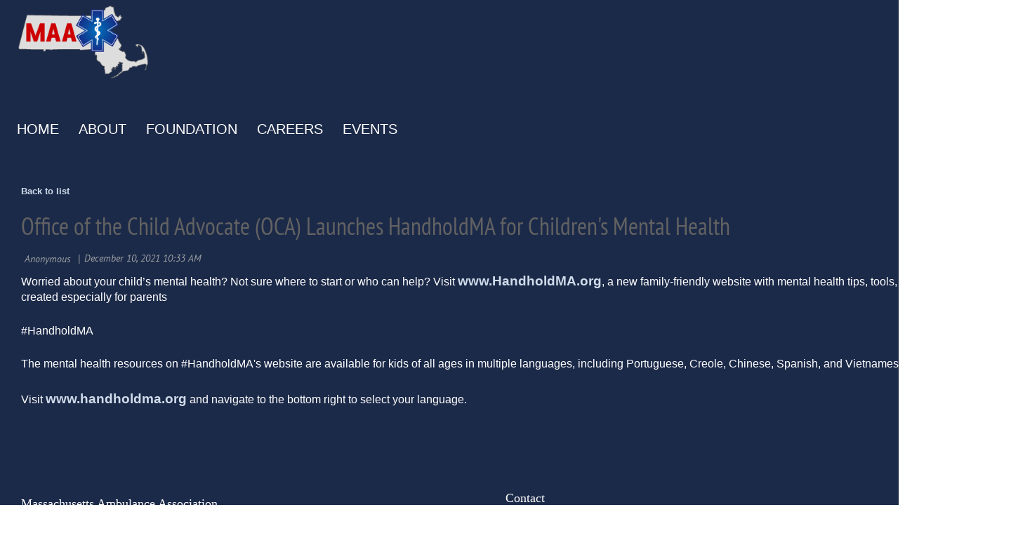

--- FILE ---
content_type: text/html; charset=utf-8
request_url: https://www.massambulance.org/news/12183465
body_size: 8298
content:
<!DOCTYPE html>
<!--[if lt IE 7 ]><html lang="en" class="no-js ie6 "><![endif]-->
<!--[if IE 7 ]><html lang="en" class="no-js ie7 "> <![endif]-->
<!--[if IE 8 ]><html lang="en" class="no-js ie8 "> <![endif]-->
<!--[if IE 9 ]><html lang="en" class="no-js ie9 "><![endif]-->
<!--[if (gt IE 9)|!(IE)]><!--><html lang="en" class="no-js "> <!--<![endif]-->
  <head id="Head1">
		<link rel="stylesheet" type="text/css" href="https://kit-pro.fontawesome.com/releases/latest/css/pro.min.css" />
<meta name="viewport" content="width=device-width, initial-scale=1">
<link href="https://sf.wildapricot.org/BuiltTheme/firma_above_the_clouds.v3.0/current/b8111ea6/Styles/combined.css" rel="stylesheet" type="text/css" /><link href="https://www.massambulance.org/resources/theme/customStyles.css?t=639040204728660000" rel="stylesheet" type="text/css" /><link href="https://www.massambulance.org/resources/theme/user.css?t=639040194040000000" rel="stylesheet" type="text/css" /><link href="https://live-sf.wildapricot.org/WebUI/built9.12.1-8e232c8/scripts/public/react/index-84b33b4.css" rel="stylesheet" type="text/css" /><link href="https://live-sf.wildapricot.org/WebUI/built9.12.1-8e232c8/css/shared/ui/shared-ui-compiled.css" rel="stylesheet" type="text/css" /><script type="text/javascript" language="javascript" id="idJavaScriptEnvironment">var bonaPage_BuildVer='9.12.1-8e232c8';
var bonaPage_AdminBackendUrl = '/admin/';
var bonaPage_StatRes='https://live-sf.wildapricot.org/WebUI/';
var bonaPage_InternalPageType = { isUndefinedPage : false,isWebPage : false,isAdminPage : false,isDialogPage : false,isSystemPage : true,isErrorPage : false,isError404Page : false };
var bonaPage_PageView = { isAnonymousView : true,isMemberView : false,isAdminView : false };
var WidgetMode = 0;
var bonaPage_IsUserAnonymous = true;
var bonaPage_ThemeVer='b8111ea6639040194040000000639040204728660000'; var bonaPage_ThemeId = 'firma_above_the_clouds.v3.0'; var bonaPage_ThemeVersion = '3.0';
var bonaPage_id='18010'; version_id='';
if (bonaPage_InternalPageType && (bonaPage_InternalPageType.isSystemPage || bonaPage_InternalPageType.isWebPage) && window.self !== window.top) { var success = true; try { var tmp = top.location.href; if (!tmp) { top.location = self.location; } } catch (err) { try { if (self != top) { top.location = self.location; } } catch (err) { try { if (self != top) { top = self; } success = false; } catch (err) { success = false; } } success = false; } if (!success) { window.onload = function() { document.open('text/html', 'replace'); document.write('<ht'+'ml><he'+'ad></he'+'ad><bo'+'dy><h1>Wrong document context!</h1></bo'+'dy></ht'+'ml>'); document.close(); } } }
try { function waMetricsGlobalHandler(args) { if (WA.topWindow.waMetricsOuterGlobalHandler && typeof(WA.topWindow.waMetricsOuterGlobalHandler) === 'function') { WA.topWindow.waMetricsOuterGlobalHandler(args); }}} catch(err) {}
 try { if (parent && parent.BonaPage) parent.BonaPage.implementBonaPage(window); } catch (err) { }
try { document.write('<style type="text/css"> .WaHideIfJSEnabled, .HideIfJSEnabled { display: none; } </style>'); } catch(err) {}
var bonaPage_WebPackRootPath = 'https://live-sf.wildapricot.org/WebUI/built9.12.1-8e232c8/scripts/public/react/';</script><script type="text/javascript" language="javascript" src="https://live-sf.wildapricot.org/WebUI/built9.12.1-8e232c8/scripts/shared/bonapagetop/bonapagetop-compiled.js" id="idBonaPageTop"></script><script type="text/javascript" language="javascript" src="https://live-sf.wildapricot.org/WebUI/built9.12.1-8e232c8/scripts/public/react/index-84b33b4.js" id="ReactPublicJs"></script><script type="text/javascript" language="javascript" src="https://live-sf.wildapricot.org/WebUI/built9.12.1-8e232c8/scripts/shared/ui/shared-ui-compiled.js" id="idSharedJs"></script><script type="text/javascript" language="javascript" src="https://live-sf.wildapricot.org/WebUI/built9.12.1-8e232c8/General.js" id=""></script><script type="text/javascript" language="javascript" src="https://sf.wildapricot.org/BuiltTheme/firma_above_the_clouds.v3.0/current/b8111ea6/Scripts/combined.js" id=""></script><link href="https://www.massambulance.org/page-18010/RSS" rel="alternate" type="application/rss+xml" title="Blog RSS feed" /><title>Massachusetts Ambulance Association - Office of the Child Advocate (OCA) Launches HandholdMA for Children&#39;s Mental Health</title>
<link rel="search" type="application/opensearchdescription+xml" title="www.massambulance.org" href="/opensearch.ashx" /></head>
  <body id="PAGEID_18010" class="publicContentView LayoutMain">
<div class="mLayout layoutMain state1" id="mLayout">
<div class="mobilePanelContainer">
<div id="id_MobilePanel" data-componentId="MobilePanel" class="WaPlaceHolder WaPlaceHolderMobilePanel" style=""><div style=""><div id="id_xaBsq8r" class="WaGadgetOnly WaGadgetMobilePanel  gadgetStyleNone" style="" data-componentId="xaBsq8r" ><div class="mobilePanel">
	
	<div class="mobilePanelButton buttonMenu" title="Menu">Menu</div>
<div class="mobilePanelButton buttonLogin" title="Log in">Log in</div>
<div class="menuInner">
		<ul class="firstLevel">
<li class=" ">
	<div class="item">
		<a href="https://www.massambulance.org/" title="Home"><span>Home</span></a>
</div>
</li>
	
<li class=" ">
	<div class="item">
		<a href="https://www.massambulance.org/About" title="About"><span>About</span></a>
</div>
</li>
	
<li class=" ">
	<div class="item">
		<a href="https://www.massambulance.org/foundation" title="Foundation"><span>Foundation</span></a>
</div>
</li>
	
<li class=" ">
	<div class="item">
		<a href="https://www.massambulance.org/Careers" title="Careers"><span>Careers</span></a>
</div>
</li>
	
<li class=" ">
	<div class="item">
		<a href="https://www.massambulance.org/events" title="Events"><span>Events</span></a>
</div>
</li>
	
</ul>
	</div>

	<div class="loginInner">
<div class="loginContainerForm oAuthIsfalse">
<form method="post" action="https://www.massambulance.org/Sys/Login" id="id_xaBsq8r_form" class="generalLoginBox"  data-disableInAdminMode="true">
<input type="hidden" name="ReturnUrl" id="id_xaBsq8r_returnUrl" value="">
				<input type="hidden" name="browserData" id="id_xaBsq8r_browserField">
<div class="loginUserName">
<div class="loginUserNameTextBox">
		<input name="email" type="text" maxlength="100" placeholder="Email"  id="id_xaBsq8r_userName" tabindex="1" class="emailTextBoxControl"/>
	</div>
</div><div class="loginPassword">
<div class="loginPasswordTextBox">
		<input name="password" type="password" placeholder="Password" maxlength="50" id="id_xaBsq8r_password" tabindex="2" class="passwordTextBoxControl" autocomplete="off"/>
	</div>
</div> 
    <input id="g-recaptcha-invisible_xaBsq8r" name="g-recaptcha-invisible" value="recaptcha" type="hidden"/> 
    <div id="recapcha_placeholder_xaBsq8r" style="display:none"></div>
    <span id="idReCaptchaValidator_xaBsq8r" errorMessage="Please verify that you are not a robot" style="display:none" validatorType="method" ></span>
    <script>
        $("#idReCaptchaValidator_xaBsq8r").on( "wavalidate", function(event, validationResult) {
            if (grecaptcha.getResponse(widgetId_xaBsq8r).length == 0){
                grecaptcha.execute(widgetId_xaBsq8r);	
                validationResult.shouldStopValidation = true;
                return;
            }

            validationResult.result = true;
        });
  
            var widgetId_xaBsq8r;

            var onloadCallback_xaBsq8r = function() {
                // Renders the HTML element with id 'recapcha_placeholder_xaBsq8r' as a reCAPTCHA widget.
                // The id of the reCAPTCHA widget is assigned to 'widgetId_xaBsq8r'.
                widgetId_xaBsq8r = grecaptcha.render('recapcha_placeholder_xaBsq8r', {
                'sitekey' : '6LfmM_UhAAAAAJSHT-BwkAlQgN0mMViOmaK7oEIV',
                'size': 'invisible',
                'callback': function(){
                    document.getElementById('g-recaptcha-invisible_xaBsq8r').form.submit();
                },
                'theme' : 'light'
            });
        };
    </script>
	
    <script src="https://www.google.com/recaptcha/api.js?onload=onloadCallback_xaBsq8r&render=explicit" async defer></script>

 <div class="loginActionRememberMe">
		<input id="id_xaBsq8r_rememberMe" type="checkbox" name="rememberMe" tabindex="3" class="rememberMeCheckboxControl"/>
		<label for="id_xaBsq8r_rememberMe">Remember me</label>
	</div>
<div class="loginPasswordForgot">
		<a href="https://www.massambulance.org/Sys/ResetPasswordRequest">Forgot password</a>
	</div>
<div class="loginAction">
	<input type="submit" name="ctl03$ctl02$loginViewControl$loginControl$Login" value="Log in" id="id_xaBsq8r_loginAction" onclick="if (!browserInfo.clientCookiesEnabled()) {alert('Warning: browser cookies disabled. Please enable them to use this website.'); return false;}" tabindex="4" class="loginButton loginButtonControl"/>
</div></form></div>
</div>

</div>

<script type="text/javascript">

jq$(function()
{
	var gadget = jq$('#id_xaBsq8r'),
		menuContainer = gadget.find('.menuInner'),
		loginContainer = gadget.find('.loginInner');

	gadget.find('.buttonMenu').on("click",function()
	{
		menuContainer.toggle();
		loginContainer.hide();
		jq$(this).toggleClass('active');
        jq$('.buttonLogin').removeClass('active');
		return false;
	});

	gadget.find('.buttonLogin').on("click",function()
	{
		loginContainer.toggle();
		menuContainer.hide();
		jq$(this).toggleClass('active');
        jq$('.buttonMenu').removeClass('active');
		return false;
	});

	gadget.find('.mobilePanel').on("click",function(event)
	{
        if( !(jq$(event.target).parents('.loginInner').size() || event.target.className == 'loginInner') )
        {
            menuContainer.hide();
            loginContainer.hide();
            jq$('.buttonLogin').removeClass('active');
            jq$('.buttonMenu').removeClass('active');
        }

        event.stopPropagation();
	});

	jq$('body').on("click",function()
	{
		menuContainer.hide();
		loginContainer.hide();
		jq$('.buttonLogin').removeClass('active');
        jq$('.buttonMenu').removeClass('active');
	});


	// login
	var browserField = document.getElementById('id_xaBsq8r' + '_browserField');

	if (browserField)
	{
		browserField.value = browserInfo.getBrowserCapabilitiesData();
	}

	jq$('#id_xaBsq8r' + '_form').FormValidate();
	jq$('.WaGadgetMobilePanel form').attr('data-disableInAdminMode', 'false');

});

</script></div></div>
</div></div>

		<!-- header zone -->
		<div class="zoneHeaderOuter">
			<div class="zoneHeader container_12">
				<div class="zoneHeaderInner s1_grid_12 s2_grid_12 s3_grid_12">
<div id="id_Header" data-componentId="Header" class="WaPlaceHolder WaPlaceHolderHeader" style=""><div style="padding-top:0px;padding-bottom:0px;"><div id="id_XRkYKug" data-componentId="XRkYKug" class="WaLayoutContainerFirst" style=""><table cellspacing="0" cellpadding="0" class="WaLayoutTable" style=""><tr data-componentId="XRkYKug_row" class="WaLayoutRow"><td id="id_IYRODWq" data-componentId="IYRODWq" class="WaLayoutItem" style="width:33%;"><div id="id_QXbAuF7" class="WaLayoutPlaceHolder placeHolderContainer" data-componentId="QXbAuF7" style=""><div style=""><div id="id_bLtkq94" class="WaGadgetOnly WaGadgetContent  gadgetStyleNone" style="" data-componentId="bLtkq94" ><div class="gadgetStyleBody gadgetContentEditableArea" style="" data-editableArea="0" data-areaHeight="auto">
<p><a href="/" target="_blank"><img src="/resources/Pictures/Company%20Logos/maa_logo_MASTER.png" alt="" title="" border="0" width="220" height="120"></a><br></p></div>
</div></div></div></td><td style="" data-componentId="IYRODWq_separator" class="WaLayoutSeparator"><div style="width: inherit;"></div></td><td id="id_87bSHje" data-componentId="87bSHje" class="WaLayoutItem" style="width:33%;"></td><td style="" data-componentId="87bSHje_separator" class="WaLayoutSeparator"><div style="width: inherit;"></div></td><td id="id_6uqWdYQ" data-componentId="6uqWdYQ" class="WaLayoutItem" style="width:33%;"><div id="id_3tvIqBw" class="WaLayoutPlaceHolder placeHolderContainer" data-componentId="3tvIqBw" style=""><div style=""><div id="id_qaISEe5" class="WaGadgetFirst WaGadgetLoginButton  gadgetStyleNone" style="margin-top:20px;margin-bottom:20px;" data-componentId="qaISEe5" ><div class="loginButtonBackground"></div>
<div class="loginButtonWrapper alignRight">
  <div class="loginBoxLinkContainer">
    <a class="loginBoxLinkButton" href="https://www.massambulance.org/Sys/Login">Log in</a>
  </div>
  </div>
<script type="text/javascript">
  jq$(function() {
    var gadgetLoginButton = jq$('#id_qaISEe5');
    var leftOffset;
    
    function resizeBgLogin() {
      // background track
      leftOffset = (gadgetLoginButton.closest('.WaLayoutTable').length > 0) ? gadgetLoginButton.closest('.WaLayoutTable').width() : gadgetLoginButton.width();
        
      gadgetLoginButton.find('.loginButtonBackground').css({
        'width': jq$('body').width(),
        'left': ( ( jq$('body').width() - leftOffset ) * -0.5 )
      });
    }

    resizeBgLogin();
    jq$(window).resize(function() { resizeBgLogin(); });
  });
</script>
</div><div id="id_RTgIfpJ" class="WaGadgetLast WaGadgetSocialProfile  gadgetStyleNone" style="" data-componentId="RTgIfpJ" ><div class="gadgetStyleBody " style=""  data-areaHeight="auto">
<div class="socialProfileWrapper alignRight fixedfalse">
	<ul class="orientationHorizontal"><li><a href="https://www.facebook.com/massambulanceassoc" title="Facebook" class="Facebook" target="_blank"></a></li><li><a href="https://www.linkedin.com/company/massachusetts-ambulance-association/" title="LinkedIn" class="LinkedIn" target="_blank"></a></li></ul>
</div>
</div>
<script>
    jq$(document).ready(function() {
        jq$(".socialProfileWrapper.fixedtrue").closest(".WaGadgetSocialProfile").addClass("fixed");
        jq$(".socialProfileWrapper.fixedtrue ul").removeClass("orientationHorizontal").addClass("orientationVertical");

        // new stuff
        var mobileResolution = 959,
                innerPadding = 10,
                target = jq$('#id_RTgIfpJ.WaGadgetSocialProfile.fixed'),
                stickyAnchor = target.closest('.WaPlaceHolder');

        if( target && stickyAnchor.length > 0 )
        {
            makeSocialSticky(stickyAnchor, target);

            jq$(window).scroll( function()
            {
                makeSocialSticky(stickyAnchor, target);
            });

            jq$(window).resize( function()
            {
                makeSocialSticky(stickyAnchor, target);
            });

            makeSocialSticky(stickyAnchor, target);
        }

        function makeSocialSticky(anchor, target){
            var anchorOffset = anchor.offset().top,
                windowTop = jq$(window).scrollTop(),
                styleNoneMargin = (target.hasClass('gadgetStyleNone'))? 6:0;


            if ( window.innerWidth < mobileResolution){ // for inner position
                if (windowTop > anchorOffset+innerPadding && target.height() < jq$(window).height()) {
                    var innerOffset = anchor.offset().left + anchor.width() - target.width() - innerPadding;
                    target.addClass('sticky').css("left", innerOffset).css("right", "auto");
                }
                else{
                    target.removeClass('sticky').css("left","").css("right","");
                }
            }
            else{ //for outer position
                if (windowTop > anchorOffset && target.height() < jq$(window).height()) {
                    target.addClass('sticky').css("left", anchor.offset().left + anchor.width() + styleNoneMargin).css("right", "auto");
                }
                else{
                    target.removeClass('sticky').css("left","").css("right","");
                }
            }


        };
        //end of new stuff
    });
</script>
</div></div></div></td></tr></table> </div><div id="id_H8b9tTl" class="WaGadgetLast WaGadgetMenuHorizontal  menuStyle001" style="margin-bottom:20px;" data-componentId="H8b9tTl" ><div data-sticky-wrapper="true">
    <div class="stickness">
        <div class="menuBackground"></div>
        <div class="menuInner">
            <ul class="firstLevel">
                <li class=" ">
	<div class="item">
		<a href="https://www.massambulance.org/" title="Home"><span>Home</span></a>
</div>
</li>
	
<li class=" ">
	<div class="item">
		<a href="https://www.massambulance.org/About" title="About"><span>About</span></a>
</div>
</li>
	
<li class=" ">
	<div class="item">
		<a href="https://www.massambulance.org/foundation" title="Foundation"><span>Foundation</span></a>
</div>
</li>
	
<li class=" ">
	<div class="item">
		<a href="https://www.massambulance.org/Careers" title="Careers"><span>Careers</span></a>
</div>
</li>
	
<li class=" ">
	<div class="item">
		<a href="https://www.massambulance.org/events" title="Events"><span>Events</span></a>
</div>
</li>
	
</ul>
        </div>
    </div>
</div>

<script type="text/javascript">
    if (window.WaMenuHorizontal)
    {
        jq$(document).ready(function()
        {
            new stickyPlaceholder();
            new WaMenuHorizontal({ id: "id_H8b9tTl" });
        });
    }
</script>


<script type="text/javascript">
    jq$(function()
    {
        var gadgetHorMenu = jq$('#id_H8b9tTl');
        var leftOffset;

        function resizeBg()
        {
            // background track

            leftOffset = (gadgetHorMenu.closest('.WaLayoutTable').length > 0) ? gadgetHorMenu.closest('.WaLayoutTable').width() : gadgetHorMenu.width();

            gadgetHorMenu.find('.menuBackground').css(
            {
                'width': jq$('body').width(),
                'left': ( ( jq$('body').width() - leftOffset ) * -0.5 )
            });
        }

        resizeBg();

        jq$(window).resize(function()
        {
            resizeBg();
        });
    });
</script></div></div>
</div></div>
			</div>
		</div>

		<div class="zoneHeader1Outer">
			<div class="zoneHeader1 container_12">
				<div class="zoneHeader1Inner s1_grid_12 s2_grid_12 s3_grid_12">
					<div class="color"></div>
<div id="id_Header1" data-componentId="Header1" class="WaPlaceHolder WaPlaceHolderHeader1" style="background-color:transparent;min-height:1px;"><div style=""></div>
</div></div>
			</div>
		</div>

		<div class="zoneHeader2Outer">
			<div class="zoneHeader2 container_12">
				<div class="zoneHeader2Inner s1_grid_12 s2_grid_12 s3_grid_12">
</div>
			</div>
		</div>
		<!-- /header zone -->

<!-- content zone -->
	<div class="zoneContentOuter">
		<div class="zoneContent container_12">
			<div class="zoneContentInner s1_grid_12 s2_grid_12 s3_grid_12">
<div id="id_Content" data-componentId="Content" class="WaPlaceHolder WaPlaceHolderContent" style=""><div style=""><div id="id_538kM8B" class="WaGadgetOnly WaGadgetBlog  gadgetStyleNone WaGadgetBlogStateDetails" style="margin-bottom:0px;" data-componentId="538kM8B" >



<form method="post" action="" id="form" onreset="if (window.setTimeout) window.setTimeout(&#39;DES_OnReset(false);&#39;, 100);">
<div class="aspNetHidden">
<input type="hidden" name="__EVENTTARGET" id="__EVENTTARGET" value="" />
<input type="hidden" name="__EVENTARGUMENT" id="__EVENTARGUMENT" value="" />
<input type="hidden" name="__VIEWSTATE" id="__VIEWSTATE" value="gfxZ0ofezNQZmBSuucT/omhrjhY9sZkxq1HHtZA5dy21JwS9mLYEuafKQgjIfMcTwZ/MNCgjoBJQCTJurSx/0JldTAfMnJ3Q4CgRs0bNKl3ECs6/Jx2XPHGVBW8/lVk932elZjlvYgNtExmrtabxGRsHIPb55BB8UwnnEXmJvC8NjEKLjBuFbzd/kGpIVtj4w9D1yUI/jocdotgYxjlnX9OtO19PgVuBvuBm4utcbxRmOCHWs5LJYXOEdbrHwwaWojvX4PaJVbn5Ey+rNWfI4bqxaOpV+XHicO08MM0g1e855a1LD69D40vhsUPPseGLOBwLrNHQSk9Zuz60qEoqGuCQxupupY+IDyd81Ha5mqN877/7A/oXTejOceHa0FOQudFwpQ==" />
</div>

<script type="text/javascript">
//<![CDATA[
var theForm = document.forms['form'];
if (!theForm) {
    theForm = document.form;
}
function __doPostBack(eventTarget, eventArgument) {
    if (!theForm.onsubmit || (theForm.onsubmit() != false)) {
        theForm.__EVENTTARGET.value = eventTarget;
        theForm.__EVENTARGUMENT.value = eventArgument;
        theForm.submit();
    }
}
//]]>
</script>


<script src="/WebResource.axd?d=yaR7zmKeYvCXo6E0l2jqTEcJktAZ9oglcSuHPEtwuv6Y-OZLuwmAx_h0q7K0hGBiped7bOpo6dhIvocpAjPu6UieYjY1&amp;t=638901536248157332" type="text/javascript"></script>


<script type="text/javascript">
//<![CDATA[
var BodyTextBoxId = 'FunctionalBlock1_ctl00_blogPostEdit_BlogPostEditBody_BlogPostEditBodyMemberView_bodyTextBox';
var deleteAccessGrantedFunctionalBlock1_ctl00_blogPostView_blogEntry = false;
//]]>
</script>
<script type='text/javascript' src='/DES/GetFiles.aspx?type=scripts&amp;version=5.0.5.5000&amp;files=0_49'></script>

    
    <input type="hidden" name="FunctionalBlock1$contentModeHidden" id="FunctionalBlock1_contentModeHidden" value="1" />


<div id="idBlogsTitleMainContainer" class="pageTitleOuterContainer">
  
    <div id="idBlogBackContainer" class="pageBackContainer">
      <a id="FunctionalBlock1_ctl00_blogPostView_title_backLink" href="https://www.massambulance.org/news">Back to list</a>
    </div> 
  
</div>
    
    <div class="blogEntryOuterContainer"><div class="cornersContainer"><div class="topCorners"><div class="c1"></div><div class="c2"></div><div class="c3"></div><div class="c4"></div><div class="c5"></div><!--[if gt IE 6]><!--><div class="r1"><div class="r2"><div class="r3"><div class="r4"><div class="r5"></div></div></div></div></div><!--<![endif]--></div></div><div  class="blogEntryContainer"><div class="d1"><div class="d2"><div class="d3"><div class="d4"><div class="d5"><div class="d6"><div class="d7"><div class="d8"><div class="d9"><div class="inner">
        <div class="boxOuterContainer boxBaseView"><div class="cornersContainer"><div class="topCorners"><div class="c1"></div><div class="c2"></div><div class="c3"></div><div class="c4"></div><div class="c5"></div><!--[if gt IE 6]><!--><div class="r1"><div class="r2"><div class="r3"><div class="r4"><div class="r5"></div></div></div></div></div><!--<![endif]--></div></div><div  class="boxContainer"><div class="d1"><div class="d2"><div class="d3"><div class="d4"><div class="d5"><div class="d6"><div class="d7"><div class="d8"><div class="d9"><div class="inner">
    <div class="boxHeaderOuterContainer"><div class="cornersContainer"><div class="topCorners"><div class="c1"></div><div class="c2"></div><div class="c3"></div><div class="c4"></div><div class="c5"></div><!--[if gt IE 6]><!--><div class="r1"><div class="r2"><div class="r3"><div class="r4"><div class="r5"></div></div></div></div></div><!--<![endif]--></div></div><div  class="boxHeaderContainer"><div class="d1"><div class="d2"><div class="d3"><div class="d4"><div class="d5"><div class="d6"><div class="d7"><div class="d8"><div class="d9"><div class="inner">
        <h4 class="boxHeaderTitle">
          
          Office of the Child Advocate (OCA) Launches HandholdMA for Children&#39;s Mental Health
        </h4>
      <div class="clearEndContainer"></div></div></div></div></div></div></div></div></div></div></div></div><div class="cornersContainer"><div class="bottomCorners"><!--[if gt IE 6]><!--><div class="r1"><div class="r2"><div class="r3"><div class="r4"><div class="r5"></div></div></div></div></div><!--<![endif]--><div class="c5"></div><div class="c4"></div><div class="c3"></div><div class="c2"></div><div class="c1"></div></div></div></div>

    <div class="boxBodyOuterContainer"><div class="cornersContainer"><div class="topCorners"><div class="c1"></div><div class="c2"></div><div class="c3"></div><div class="c4"></div><div class="c5"></div><!--[if gt IE 6]><!--><div class="r1"><div class="r2"><div class="r3"><div class="r4"><div class="r5"></div></div></div></div></div><!--<![endif]--></div></div><div  class="boxBodyContainer"><div class="d1"><div class="d2"><div class="d3"><div class="d4"><div class="d5"><div class="d6"><div class="d7"><div class="d8"><div class="d9"><div class="inner">
        <div class="boxBodyInfoOuterContainer"><div class="cornersContainer"><div class="topCorners"><div class="c1"></div><div class="c2"></div><div class="c3"></div><div class="c4"></div><div class="c5"></div><!--[if gt IE 6]><!--><div class="r1"><div class="r2"><div class="r3"><div class="r4"><div class="r5"></div></div></div></div></div><!--<![endif]--></div></div><div  class="boxBodyInfoContainer"><div class="d1"><div class="d2"><div class="d3"><div class="d4"><div class="d5"><div class="d6"><div class="d7"><div class="d8"><div class="d9"><div class="inner">
            <div class="boxInfoContainer">
              <h5> 
                <span class="postedOn">December 10, 2021 10:33 AM</span> |
                <span class="postedByLabel">Anonymous</span>
              </h5>
            </div>
          <div class="clearEndContainer"></div></div></div></div></div></div></div></div></div></div></div></div><div class="cornersContainer"><div class="bottomCorners"><!--[if gt IE 6]><!--><div class="r1"><div class="r2"><div class="r3"><div class="r4"><div class="r5"></div></div></div></div></div><!--<![endif]--><div class="c5"></div><div class="c4"></div><div class="c3"></div><div class="c2"></div><div class="c1"></div></div></div></div>

          <div class="boxBodyContentOuterContainer"><div class="cornersContainer"><div class="topCorners"><div class="c1"></div><div class="c2"></div><div class="c3"></div><div class="c4"></div><div class="c5"></div><!--[if gt IE 6]><!--><div class="r1"><div class="r2"><div class="r3"><div class="r4"><div class="r5"></div></div></div></div></div><!--<![endif]--></div></div><div  class="boxBodyContentContainer fixedHeight"><div class="d1"><div class="d2"><div class="d3"><div class="d4"><div class="d5"><div class="d6"><div class="d7"><div class="d8"><div class="d9"><div class="inner">
                  <div class="blogPostBody gadgetBlogEditableArea">
                      <p>Worried about your child’s mental health? Not sure where to start or who can help? Visit <a href="http://www.HandholdMA.org" target="_blank">www.HandholdMA.org</a>, a new family-friendly website with mental health tips, tools, and resources created especially for parents</p>

<p>#HandholdMA</p>

<p>The mental health resources on #HandholdMA's website are available for kids of all ages in multiple languages, including Portuguese, Creole, Chinese, Spanish, and Vietnamese.</p>

<p>Visit <a href="http://www.HandholdMA.org" target="_blank">www.handholdma.org</a> and navigate to the bottom right to select your language.</p>

<p><br></p>
                  </div>
                  <a name="addComment"></a>
              <div class="clearEndContainer"></div></div></div></div></div></div></div></div></div></div></div></div><div class="cornersContainer"><div class="bottomCorners"><!--[if gt IE 6]><!--><div class="r1"><div class="r2"><div class="r3"><div class="r4"><div class="r5"></div></div></div></div></div><!--<![endif]--><div class="c5"></div><div class="c4"></div><div class="c3"></div><div class="c2"></div><div class="c1"></div></div></div></div>
      <div class="clearEndContainer"></div></div></div></div></div></div></div></div></div></div></div></div><div class="cornersContainer"><div class="bottomCorners"><!--[if gt IE 6]><!--><div class="r1"><div class="r2"><div class="r3"><div class="r4"><div class="r5"></div></div></div></div></div><!--<![endif]--><div class="c5"></div><div class="c4"></div><div class="c3"></div><div class="c2"></div><div class="c1"></div></div></div></div>
    
    <div class="boxFooterOuterContainer"><div class="cornersContainer"><div class="topCorners"><div class="c1"></div><div class="c2"></div><div class="c3"></div><div class="c4"></div><div class="c5"></div><!--[if gt IE 6]><!--><div class="r1"><div class="r2"><div class="r3"><div class="r4"><div class="r5"></div></div></div></div></div><!--<![endif]--></div></div><div  class="boxFooterContainer"><div class="d1"><div class="d2"><div class="d3"><div class="d4"><div class="d5"><div class="d6"><div class="d7"><div class="d8"><div class="d9"><div class="inner">
        <div id="FunctionalBlock1_ctl00_blogPostView_blogEntry_postBottom" class="postBottom" messageId="12183465">
          <div class="boxFooterPrimaryOuterContainer"><div class="cornersContainer"><div class="topCorners"><div class="c1"></div><div class="c2"></div><div class="c3"></div><div class="c4"></div><div class="c5"></div><!--[if gt IE 6]><!--><div class="r1"><div class="r2"><div class="r3"><div class="r4"><div class="r5"></div></div></div></div></div><!--<![endif]--></div></div><div  class="boxFooterPrimaryContainer"><div class="d1"><div class="d2"><div class="d3"><div class="d4"><div class="d5"><div class="d6"><div class="d7"><div class="d8"><div class="d9"><div class="inner">
              
            <div class="clearEndContainer"></div></div></div></div></div></div></div></div></div></div></div></div><div class="cornersContainer"><div class="bottomCorners"><!--[if gt IE 6]><!--><div class="r1"><div class="r2"><div class="r3"><div class="r4"><div class="r5"></div></div></div></div></div><!--<![endif]--><div class="c5"></div><div class="c4"></div><div class="c3"></div><div class="c2"></div><div class="c1"></div></div></div></div>
          <div class="boxFooterSecondaryOuterContainer"><div class="cornersContainer"><div class="topCorners"><div class="c1"></div><div class="c2"></div><div class="c3"></div><div class="c4"></div><div class="c5"></div><!--[if gt IE 6]><!--><div class="r1"><div class="r2"><div class="r3"><div class="r4"><div class="r5"></div></div></div></div></div><!--<![endif]--></div></div><div  class="boxFooterSecondaryContainer"><div class="d1"><div class="d2"><div class="d3"><div class="d4"><div class="d5"><div class="d6"><div class="d7"><div class="d8"><div class="d9"><div class="inner">
              
              
            <div class="clearEndContainer"></div></div></div></div></div></div></div></div></div></div></div></div><div class="cornersContainer"><div class="bottomCorners"><!--[if gt IE 6]><!--><div class="r1"><div class="r2"><div class="r3"><div class="r4"><div class="r5"></div></div></div></div></div><!--<![endif]--><div class="c5"></div><div class="c4"></div><div class="c3"></div><div class="c2"></div><div class="c1"></div></div></div></div>
        </div>
        
        <div class="replyContainer">
          
        </div>
        <div style="display:none">
          <input type="submit" name="FunctionalBlock1$ctl00$blogPostView$blogEntry$editPost" value="Edit post" onclick="javascript:WebForm_DoPostBackWithOptions(new WebForm_PostBackOptions(&quot;FunctionalBlock1$ctl00$blogPostView$blogEntry$editPost&quot;, &quot;&quot;, true, &quot;&quot;, &quot;&quot;, false, false))" id="FunctionalBlock1_ctl00_blogPostView_blogEntry_editPost" title="Edit current post" />
          <input type="submit" name="FunctionalBlock1$ctl00$blogPostView$blogEntry$deletePost" value="Delete post" onclick="javascript:WebForm_DoPostBackWithOptions(new WebForm_PostBackOptions(&quot;FunctionalBlock1$ctl00$blogPostView$blogEntry$deletePost&quot;, &quot;&quot;, true, &quot;&quot;, &quot;&quot;, false, false))" id="FunctionalBlock1_ctl00_blogPostView_blogEntry_deletePost" title="Delete current post" />
        </div>
      <div class="clearEndContainer"></div></div></div></div></div></div></div></div></div></div></div></div><div class="cornersContainer"><div class="bottomCorners"><!--[if gt IE 6]><!--><div class="r1"><div class="r2"><div class="r3"><div class="r4"><div class="r5"></div></div></div></div></div><!--<![endif]--><div class="c5"></div><div class="c4"></div><div class="c3"></div><div class="c2"></div><div class="c1"></div></div></div></div>
  <div class="clearEndContainer"></div></div></div></div></div></div></div></div></div></div></div></div><div class="cornersContainer"><div class="bottomCorners"><!--[if gt IE 6]><!--><div class="r1"><div class="r2"><div class="r3"><div class="r4"><div class="r5"></div></div></div></div></div><!--<![endif]--><div class="c5"></div><div class="c4"></div><div class="c3"></div><div class="c2"></div><div class="c1"></div></div></div></div>
<script type="text/javascript">
  function deleteClickConfirmationFunctionalBlock1_ctl00_blogPostView_blogEntry()
  {
    if (deleteAccessGrantedFunctionalBlock1_ctl00_blogPostView_blogEntry != true)
    {
      return false;
    }
  
    if (!confirm(deleteConfirmText)) return false;
    
    Page_BlockSubmit = false;
    
    return true;
  }
  
  function deleteClickConfirmationAdminPanelFunctionalBlock1_ctl00_blogPostView_blogEntry()
  {
    if (deleteAccessGrantedFunctionalBlock1_ctl00_blogPostView_blogEntry != true)
    {
      return false;
    }

    if (!confirm(deleteConfirmText)) return false;
    
    Page_BlockSubmit = false;
    
    return true;
  }
</script>

      <div class="clearEndContainer"></div></div></div></div></div></div></div></div></div></div></div></div><div class="cornersContainer"><div class="bottomCorners"><!--[if gt IE 6]><!--><div class="r1"><div class="r2"><div class="r3"><div class="r4"><div class="r5"></div></div></div></div></div><!--<![endif]--><div class="c5"></div><div class="c4"></div><div class="c3"></div><div class="c2"></div><div class="c1"></div></div></div></div>

    
 


  
<div class="aspNetHidden">

	<input type="hidden" name="__VIEWSTATEGENERATOR" id="__VIEWSTATEGENERATOR" value="2AE9EEA8" />
</div>

<script type="text/javascript">
//<![CDATA[
if (window.DataChangeWatcher) {DataChangeWatcher.startWatching('', 'Unsaved changes will be lost. Proceed?', true);}//]]>
</script>
</form></div></div>
</div></div>
		</div>
	</div>
	<!-- /content zone -->

<!-- footer zone -->
		<div class="zoneFooterOuter">
			<div class="zoneFooter container_12">
				<div class="zoneFooterInner s1_grid_12 s2_grid_12 s3_grid_12">
</div>
			</div>
		</div>

        <div class="zoneFooter1Outer">
            <div class="zoneFooter1 container_12">
                <div class="zoneFooter1Inner s1_grid_12 s2_grid_12 s3_grid_12">
                    <div id="id_Footer1" data-componentId="Footer1" class="WaPlaceHolder WaPlaceHolderFooter1" style=""><div style="padding-top:0px;"><div id="id_xJJaD56" data-componentId="xJJaD56" class="WaLayoutContainerOnly" style=""><table cellspacing="0" cellpadding="0" class="WaLayoutTable" style=""><tr data-componentId="xJJaD56_row" class="WaLayoutRow"><td id="id_mBGuiLZ" data-componentId="mBGuiLZ" class="WaLayoutItem" style="width:50%;"><div id="id_qVa8ITd" class="WaLayoutPlaceHolder placeHolderContainer" data-componentId="qVa8ITd" style=""><div style=""><div id="id_F3veFze" class="WaGadgetOnly WaGadgetContent  gadgetStyleNone" style="margin-top:20px;margin-bottom:10px;" data-componentId="F3veFze" ><div class="gadgetStyleBody gadgetContentEditableArea" style="" data-editableArea="0" data-areaHeight="auto">
<h4></h4><p style="line-height: 14px;"><font style="font-weight: normal; font-size: 18px;" face="Impact">Massachusetts Ambulance Association</font></p><p style="line-height: 14px;"><font style="font-weight: normal; font-size: 14px;" face="Helvetica">© 2025 Massachusetts Ambulance Association</font></p><p style="line-height: 14px;"><font style="font-weight: normal; font-size: 14px;" face="Helvetica">The MAA is a registered Massachusetts nonprofit organization.</font></p><div></div></div>
</div></div></div></td><td style="" data-componentId="mBGuiLZ_separator" class="WaLayoutSeparator"><div style="width: inherit;"></div></td><td id="id_9ezFLZQ" data-componentId="9ezFLZQ" class="WaLayoutItem" style="width:50%;"><div id="id_MTKSzf7" class="WaLayoutPlaceHolder placeHolderContainer" data-componentId="MTKSzf7" style=""><div style=""><div id="id_MxaFpp4" class="WaGadgetFirst WaGadgetContent  gadgetStyleNone" style="margin-top:20px;" data-componentId="MxaFpp4" ><div class="gadgetStyleBody gadgetContentEditableArea" style="" data-editableArea="0" data-areaHeight="auto">
<p style="line-height: 14px;"><font style="font-weight: normal; font-size: 18px;" face="Impact">Contact</font></p><p style="line-height: 14px;"><font style="font-weight: normal; font-size: 14px;" face="Helvetica">PO Box 3001, Attleboro, MA 02703</font></p><p style="line-height: 14px;"><font style="font-weight: normal; font-size: 14px;" face="Helvetica">kturner@massabulance.org</font></p></div>
</div><div id="id_2kttSus" class="WaGadgetLast WaGadgetSocialProfile  gadgetStyleNone" style="" data-componentId="2kttSus" ><div class="gadgetStyleBody " style=""  data-areaHeight="auto">
<div class="socialProfileWrapper alignRight fixedfalse">
	<ul class="orientationHorizontal"><li><a href="https://www.facebook.com/massambulanceassoc" title="Facebook" class="Facebook" target="_blank"></a></li><li><a href="https://www.linkedin.com/company/massachusetts-ambulance-association/" title="LinkedIn" class="LinkedIn" target="_blank"></a></li></ul>
</div>
</div>
<script>
    jq$(document).ready(function() {
        jq$(".socialProfileWrapper.fixedtrue").closest(".WaGadgetSocialProfile").addClass("fixed");
        jq$(".socialProfileWrapper.fixedtrue ul").removeClass("orientationHorizontal").addClass("orientationVertical");

        // new stuff
        var mobileResolution = 959,
                innerPadding = 10,
                target = jq$('#id_2kttSus.WaGadgetSocialProfile.fixed'),
                stickyAnchor = target.closest('.WaPlaceHolder');

        if( target && stickyAnchor.length > 0 )
        {
            makeSocialSticky(stickyAnchor, target);

            jq$(window).scroll( function()
            {
                makeSocialSticky(stickyAnchor, target);
            });

            jq$(window).resize( function()
            {
                makeSocialSticky(stickyAnchor, target);
            });

            makeSocialSticky(stickyAnchor, target);
        }

        function makeSocialSticky(anchor, target){
            var anchorOffset = anchor.offset().top,
                windowTop = jq$(window).scrollTop(),
                styleNoneMargin = (target.hasClass('gadgetStyleNone'))? 6:0;


            if ( window.innerWidth < mobileResolution){ // for inner position
                if (windowTop > anchorOffset+innerPadding && target.height() < jq$(window).height()) {
                    var innerOffset = anchor.offset().left + anchor.width() - target.width() - innerPadding;
                    target.addClass('sticky').css("left", innerOffset).css("right", "auto");
                }
                else{
                    target.removeClass('sticky').css("left","").css("right","");
                }
            }
            else{ //for outer position
                if (windowTop > anchorOffset && target.height() < jq$(window).height()) {
                    target.addClass('sticky').css("left", anchor.offset().left + anchor.width() + styleNoneMargin).css("right", "auto");
                }
                else{
                    target.removeClass('sticky').css("left","").css("right","");
                }
            }


        };
        //end of new stuff
    });
</script>
</div></div></div></td></tr></table> </div></div>
</div></div>
            </div>
        </div>
		<!-- /footer zone -->

		<!-- branding zone -->
<div class="zoneBrandingOuter">
			<div class="zoneBranding container_12">
				<div class="zoneBrandingInner s1_grid_12 s2_grid_12 s3_grid_12">
<div id="idFooterPoweredByContainer">
	<span id="idFooterPoweredByWA">
</span>
</div>
</div>
			</div>
		</div>
<!-- /branding zone -->
</div></body>
</html>
<script type="text/javascript">if (window.BonaPage && BonaPage.setPageState) { BonaPage.setPageState(BonaPage.PAGE_PARSED); }</script>

--- FILE ---
content_type: text/html; charset=utf-8
request_url: https://www.google.com/recaptcha/api2/anchor?ar=1&k=6LfmM_UhAAAAAJSHT-BwkAlQgN0mMViOmaK7oEIV&co=aHR0cHM6Ly93d3cubWFzc2FtYnVsYW5jZS5vcmc6NDQz&hl=en&v=PoyoqOPhxBO7pBk68S4YbpHZ&theme=light&size=invisible&anchor-ms=20000&execute-ms=30000&cb=4i94cwx9eull
body_size: 49402
content:
<!DOCTYPE HTML><html dir="ltr" lang="en"><head><meta http-equiv="Content-Type" content="text/html; charset=UTF-8">
<meta http-equiv="X-UA-Compatible" content="IE=edge">
<title>reCAPTCHA</title>
<style type="text/css">
/* cyrillic-ext */
@font-face {
  font-family: 'Roboto';
  font-style: normal;
  font-weight: 400;
  font-stretch: 100%;
  src: url(//fonts.gstatic.com/s/roboto/v48/KFO7CnqEu92Fr1ME7kSn66aGLdTylUAMa3GUBHMdazTgWw.woff2) format('woff2');
  unicode-range: U+0460-052F, U+1C80-1C8A, U+20B4, U+2DE0-2DFF, U+A640-A69F, U+FE2E-FE2F;
}
/* cyrillic */
@font-face {
  font-family: 'Roboto';
  font-style: normal;
  font-weight: 400;
  font-stretch: 100%;
  src: url(//fonts.gstatic.com/s/roboto/v48/KFO7CnqEu92Fr1ME7kSn66aGLdTylUAMa3iUBHMdazTgWw.woff2) format('woff2');
  unicode-range: U+0301, U+0400-045F, U+0490-0491, U+04B0-04B1, U+2116;
}
/* greek-ext */
@font-face {
  font-family: 'Roboto';
  font-style: normal;
  font-weight: 400;
  font-stretch: 100%;
  src: url(//fonts.gstatic.com/s/roboto/v48/KFO7CnqEu92Fr1ME7kSn66aGLdTylUAMa3CUBHMdazTgWw.woff2) format('woff2');
  unicode-range: U+1F00-1FFF;
}
/* greek */
@font-face {
  font-family: 'Roboto';
  font-style: normal;
  font-weight: 400;
  font-stretch: 100%;
  src: url(//fonts.gstatic.com/s/roboto/v48/KFO7CnqEu92Fr1ME7kSn66aGLdTylUAMa3-UBHMdazTgWw.woff2) format('woff2');
  unicode-range: U+0370-0377, U+037A-037F, U+0384-038A, U+038C, U+038E-03A1, U+03A3-03FF;
}
/* math */
@font-face {
  font-family: 'Roboto';
  font-style: normal;
  font-weight: 400;
  font-stretch: 100%;
  src: url(//fonts.gstatic.com/s/roboto/v48/KFO7CnqEu92Fr1ME7kSn66aGLdTylUAMawCUBHMdazTgWw.woff2) format('woff2');
  unicode-range: U+0302-0303, U+0305, U+0307-0308, U+0310, U+0312, U+0315, U+031A, U+0326-0327, U+032C, U+032F-0330, U+0332-0333, U+0338, U+033A, U+0346, U+034D, U+0391-03A1, U+03A3-03A9, U+03B1-03C9, U+03D1, U+03D5-03D6, U+03F0-03F1, U+03F4-03F5, U+2016-2017, U+2034-2038, U+203C, U+2040, U+2043, U+2047, U+2050, U+2057, U+205F, U+2070-2071, U+2074-208E, U+2090-209C, U+20D0-20DC, U+20E1, U+20E5-20EF, U+2100-2112, U+2114-2115, U+2117-2121, U+2123-214F, U+2190, U+2192, U+2194-21AE, U+21B0-21E5, U+21F1-21F2, U+21F4-2211, U+2213-2214, U+2216-22FF, U+2308-230B, U+2310, U+2319, U+231C-2321, U+2336-237A, U+237C, U+2395, U+239B-23B7, U+23D0, U+23DC-23E1, U+2474-2475, U+25AF, U+25B3, U+25B7, U+25BD, U+25C1, U+25CA, U+25CC, U+25FB, U+266D-266F, U+27C0-27FF, U+2900-2AFF, U+2B0E-2B11, U+2B30-2B4C, U+2BFE, U+3030, U+FF5B, U+FF5D, U+1D400-1D7FF, U+1EE00-1EEFF;
}
/* symbols */
@font-face {
  font-family: 'Roboto';
  font-style: normal;
  font-weight: 400;
  font-stretch: 100%;
  src: url(//fonts.gstatic.com/s/roboto/v48/KFO7CnqEu92Fr1ME7kSn66aGLdTylUAMaxKUBHMdazTgWw.woff2) format('woff2');
  unicode-range: U+0001-000C, U+000E-001F, U+007F-009F, U+20DD-20E0, U+20E2-20E4, U+2150-218F, U+2190, U+2192, U+2194-2199, U+21AF, U+21E6-21F0, U+21F3, U+2218-2219, U+2299, U+22C4-22C6, U+2300-243F, U+2440-244A, U+2460-24FF, U+25A0-27BF, U+2800-28FF, U+2921-2922, U+2981, U+29BF, U+29EB, U+2B00-2BFF, U+4DC0-4DFF, U+FFF9-FFFB, U+10140-1018E, U+10190-1019C, U+101A0, U+101D0-101FD, U+102E0-102FB, U+10E60-10E7E, U+1D2C0-1D2D3, U+1D2E0-1D37F, U+1F000-1F0FF, U+1F100-1F1AD, U+1F1E6-1F1FF, U+1F30D-1F30F, U+1F315, U+1F31C, U+1F31E, U+1F320-1F32C, U+1F336, U+1F378, U+1F37D, U+1F382, U+1F393-1F39F, U+1F3A7-1F3A8, U+1F3AC-1F3AF, U+1F3C2, U+1F3C4-1F3C6, U+1F3CA-1F3CE, U+1F3D4-1F3E0, U+1F3ED, U+1F3F1-1F3F3, U+1F3F5-1F3F7, U+1F408, U+1F415, U+1F41F, U+1F426, U+1F43F, U+1F441-1F442, U+1F444, U+1F446-1F449, U+1F44C-1F44E, U+1F453, U+1F46A, U+1F47D, U+1F4A3, U+1F4B0, U+1F4B3, U+1F4B9, U+1F4BB, U+1F4BF, U+1F4C8-1F4CB, U+1F4D6, U+1F4DA, U+1F4DF, U+1F4E3-1F4E6, U+1F4EA-1F4ED, U+1F4F7, U+1F4F9-1F4FB, U+1F4FD-1F4FE, U+1F503, U+1F507-1F50B, U+1F50D, U+1F512-1F513, U+1F53E-1F54A, U+1F54F-1F5FA, U+1F610, U+1F650-1F67F, U+1F687, U+1F68D, U+1F691, U+1F694, U+1F698, U+1F6AD, U+1F6B2, U+1F6B9-1F6BA, U+1F6BC, U+1F6C6-1F6CF, U+1F6D3-1F6D7, U+1F6E0-1F6EA, U+1F6F0-1F6F3, U+1F6F7-1F6FC, U+1F700-1F7FF, U+1F800-1F80B, U+1F810-1F847, U+1F850-1F859, U+1F860-1F887, U+1F890-1F8AD, U+1F8B0-1F8BB, U+1F8C0-1F8C1, U+1F900-1F90B, U+1F93B, U+1F946, U+1F984, U+1F996, U+1F9E9, U+1FA00-1FA6F, U+1FA70-1FA7C, U+1FA80-1FA89, U+1FA8F-1FAC6, U+1FACE-1FADC, U+1FADF-1FAE9, U+1FAF0-1FAF8, U+1FB00-1FBFF;
}
/* vietnamese */
@font-face {
  font-family: 'Roboto';
  font-style: normal;
  font-weight: 400;
  font-stretch: 100%;
  src: url(//fonts.gstatic.com/s/roboto/v48/KFO7CnqEu92Fr1ME7kSn66aGLdTylUAMa3OUBHMdazTgWw.woff2) format('woff2');
  unicode-range: U+0102-0103, U+0110-0111, U+0128-0129, U+0168-0169, U+01A0-01A1, U+01AF-01B0, U+0300-0301, U+0303-0304, U+0308-0309, U+0323, U+0329, U+1EA0-1EF9, U+20AB;
}
/* latin-ext */
@font-face {
  font-family: 'Roboto';
  font-style: normal;
  font-weight: 400;
  font-stretch: 100%;
  src: url(//fonts.gstatic.com/s/roboto/v48/KFO7CnqEu92Fr1ME7kSn66aGLdTylUAMa3KUBHMdazTgWw.woff2) format('woff2');
  unicode-range: U+0100-02BA, U+02BD-02C5, U+02C7-02CC, U+02CE-02D7, U+02DD-02FF, U+0304, U+0308, U+0329, U+1D00-1DBF, U+1E00-1E9F, U+1EF2-1EFF, U+2020, U+20A0-20AB, U+20AD-20C0, U+2113, U+2C60-2C7F, U+A720-A7FF;
}
/* latin */
@font-face {
  font-family: 'Roboto';
  font-style: normal;
  font-weight: 400;
  font-stretch: 100%;
  src: url(//fonts.gstatic.com/s/roboto/v48/KFO7CnqEu92Fr1ME7kSn66aGLdTylUAMa3yUBHMdazQ.woff2) format('woff2');
  unicode-range: U+0000-00FF, U+0131, U+0152-0153, U+02BB-02BC, U+02C6, U+02DA, U+02DC, U+0304, U+0308, U+0329, U+2000-206F, U+20AC, U+2122, U+2191, U+2193, U+2212, U+2215, U+FEFF, U+FFFD;
}
/* cyrillic-ext */
@font-face {
  font-family: 'Roboto';
  font-style: normal;
  font-weight: 500;
  font-stretch: 100%;
  src: url(//fonts.gstatic.com/s/roboto/v48/KFO7CnqEu92Fr1ME7kSn66aGLdTylUAMa3GUBHMdazTgWw.woff2) format('woff2');
  unicode-range: U+0460-052F, U+1C80-1C8A, U+20B4, U+2DE0-2DFF, U+A640-A69F, U+FE2E-FE2F;
}
/* cyrillic */
@font-face {
  font-family: 'Roboto';
  font-style: normal;
  font-weight: 500;
  font-stretch: 100%;
  src: url(//fonts.gstatic.com/s/roboto/v48/KFO7CnqEu92Fr1ME7kSn66aGLdTylUAMa3iUBHMdazTgWw.woff2) format('woff2');
  unicode-range: U+0301, U+0400-045F, U+0490-0491, U+04B0-04B1, U+2116;
}
/* greek-ext */
@font-face {
  font-family: 'Roboto';
  font-style: normal;
  font-weight: 500;
  font-stretch: 100%;
  src: url(//fonts.gstatic.com/s/roboto/v48/KFO7CnqEu92Fr1ME7kSn66aGLdTylUAMa3CUBHMdazTgWw.woff2) format('woff2');
  unicode-range: U+1F00-1FFF;
}
/* greek */
@font-face {
  font-family: 'Roboto';
  font-style: normal;
  font-weight: 500;
  font-stretch: 100%;
  src: url(//fonts.gstatic.com/s/roboto/v48/KFO7CnqEu92Fr1ME7kSn66aGLdTylUAMa3-UBHMdazTgWw.woff2) format('woff2');
  unicode-range: U+0370-0377, U+037A-037F, U+0384-038A, U+038C, U+038E-03A1, U+03A3-03FF;
}
/* math */
@font-face {
  font-family: 'Roboto';
  font-style: normal;
  font-weight: 500;
  font-stretch: 100%;
  src: url(//fonts.gstatic.com/s/roboto/v48/KFO7CnqEu92Fr1ME7kSn66aGLdTylUAMawCUBHMdazTgWw.woff2) format('woff2');
  unicode-range: U+0302-0303, U+0305, U+0307-0308, U+0310, U+0312, U+0315, U+031A, U+0326-0327, U+032C, U+032F-0330, U+0332-0333, U+0338, U+033A, U+0346, U+034D, U+0391-03A1, U+03A3-03A9, U+03B1-03C9, U+03D1, U+03D5-03D6, U+03F0-03F1, U+03F4-03F5, U+2016-2017, U+2034-2038, U+203C, U+2040, U+2043, U+2047, U+2050, U+2057, U+205F, U+2070-2071, U+2074-208E, U+2090-209C, U+20D0-20DC, U+20E1, U+20E5-20EF, U+2100-2112, U+2114-2115, U+2117-2121, U+2123-214F, U+2190, U+2192, U+2194-21AE, U+21B0-21E5, U+21F1-21F2, U+21F4-2211, U+2213-2214, U+2216-22FF, U+2308-230B, U+2310, U+2319, U+231C-2321, U+2336-237A, U+237C, U+2395, U+239B-23B7, U+23D0, U+23DC-23E1, U+2474-2475, U+25AF, U+25B3, U+25B7, U+25BD, U+25C1, U+25CA, U+25CC, U+25FB, U+266D-266F, U+27C0-27FF, U+2900-2AFF, U+2B0E-2B11, U+2B30-2B4C, U+2BFE, U+3030, U+FF5B, U+FF5D, U+1D400-1D7FF, U+1EE00-1EEFF;
}
/* symbols */
@font-face {
  font-family: 'Roboto';
  font-style: normal;
  font-weight: 500;
  font-stretch: 100%;
  src: url(//fonts.gstatic.com/s/roboto/v48/KFO7CnqEu92Fr1ME7kSn66aGLdTylUAMaxKUBHMdazTgWw.woff2) format('woff2');
  unicode-range: U+0001-000C, U+000E-001F, U+007F-009F, U+20DD-20E0, U+20E2-20E4, U+2150-218F, U+2190, U+2192, U+2194-2199, U+21AF, U+21E6-21F0, U+21F3, U+2218-2219, U+2299, U+22C4-22C6, U+2300-243F, U+2440-244A, U+2460-24FF, U+25A0-27BF, U+2800-28FF, U+2921-2922, U+2981, U+29BF, U+29EB, U+2B00-2BFF, U+4DC0-4DFF, U+FFF9-FFFB, U+10140-1018E, U+10190-1019C, U+101A0, U+101D0-101FD, U+102E0-102FB, U+10E60-10E7E, U+1D2C0-1D2D3, U+1D2E0-1D37F, U+1F000-1F0FF, U+1F100-1F1AD, U+1F1E6-1F1FF, U+1F30D-1F30F, U+1F315, U+1F31C, U+1F31E, U+1F320-1F32C, U+1F336, U+1F378, U+1F37D, U+1F382, U+1F393-1F39F, U+1F3A7-1F3A8, U+1F3AC-1F3AF, U+1F3C2, U+1F3C4-1F3C6, U+1F3CA-1F3CE, U+1F3D4-1F3E0, U+1F3ED, U+1F3F1-1F3F3, U+1F3F5-1F3F7, U+1F408, U+1F415, U+1F41F, U+1F426, U+1F43F, U+1F441-1F442, U+1F444, U+1F446-1F449, U+1F44C-1F44E, U+1F453, U+1F46A, U+1F47D, U+1F4A3, U+1F4B0, U+1F4B3, U+1F4B9, U+1F4BB, U+1F4BF, U+1F4C8-1F4CB, U+1F4D6, U+1F4DA, U+1F4DF, U+1F4E3-1F4E6, U+1F4EA-1F4ED, U+1F4F7, U+1F4F9-1F4FB, U+1F4FD-1F4FE, U+1F503, U+1F507-1F50B, U+1F50D, U+1F512-1F513, U+1F53E-1F54A, U+1F54F-1F5FA, U+1F610, U+1F650-1F67F, U+1F687, U+1F68D, U+1F691, U+1F694, U+1F698, U+1F6AD, U+1F6B2, U+1F6B9-1F6BA, U+1F6BC, U+1F6C6-1F6CF, U+1F6D3-1F6D7, U+1F6E0-1F6EA, U+1F6F0-1F6F3, U+1F6F7-1F6FC, U+1F700-1F7FF, U+1F800-1F80B, U+1F810-1F847, U+1F850-1F859, U+1F860-1F887, U+1F890-1F8AD, U+1F8B0-1F8BB, U+1F8C0-1F8C1, U+1F900-1F90B, U+1F93B, U+1F946, U+1F984, U+1F996, U+1F9E9, U+1FA00-1FA6F, U+1FA70-1FA7C, U+1FA80-1FA89, U+1FA8F-1FAC6, U+1FACE-1FADC, U+1FADF-1FAE9, U+1FAF0-1FAF8, U+1FB00-1FBFF;
}
/* vietnamese */
@font-face {
  font-family: 'Roboto';
  font-style: normal;
  font-weight: 500;
  font-stretch: 100%;
  src: url(//fonts.gstatic.com/s/roboto/v48/KFO7CnqEu92Fr1ME7kSn66aGLdTylUAMa3OUBHMdazTgWw.woff2) format('woff2');
  unicode-range: U+0102-0103, U+0110-0111, U+0128-0129, U+0168-0169, U+01A0-01A1, U+01AF-01B0, U+0300-0301, U+0303-0304, U+0308-0309, U+0323, U+0329, U+1EA0-1EF9, U+20AB;
}
/* latin-ext */
@font-face {
  font-family: 'Roboto';
  font-style: normal;
  font-weight: 500;
  font-stretch: 100%;
  src: url(//fonts.gstatic.com/s/roboto/v48/KFO7CnqEu92Fr1ME7kSn66aGLdTylUAMa3KUBHMdazTgWw.woff2) format('woff2');
  unicode-range: U+0100-02BA, U+02BD-02C5, U+02C7-02CC, U+02CE-02D7, U+02DD-02FF, U+0304, U+0308, U+0329, U+1D00-1DBF, U+1E00-1E9F, U+1EF2-1EFF, U+2020, U+20A0-20AB, U+20AD-20C0, U+2113, U+2C60-2C7F, U+A720-A7FF;
}
/* latin */
@font-face {
  font-family: 'Roboto';
  font-style: normal;
  font-weight: 500;
  font-stretch: 100%;
  src: url(//fonts.gstatic.com/s/roboto/v48/KFO7CnqEu92Fr1ME7kSn66aGLdTylUAMa3yUBHMdazQ.woff2) format('woff2');
  unicode-range: U+0000-00FF, U+0131, U+0152-0153, U+02BB-02BC, U+02C6, U+02DA, U+02DC, U+0304, U+0308, U+0329, U+2000-206F, U+20AC, U+2122, U+2191, U+2193, U+2212, U+2215, U+FEFF, U+FFFD;
}
/* cyrillic-ext */
@font-face {
  font-family: 'Roboto';
  font-style: normal;
  font-weight: 900;
  font-stretch: 100%;
  src: url(//fonts.gstatic.com/s/roboto/v48/KFO7CnqEu92Fr1ME7kSn66aGLdTylUAMa3GUBHMdazTgWw.woff2) format('woff2');
  unicode-range: U+0460-052F, U+1C80-1C8A, U+20B4, U+2DE0-2DFF, U+A640-A69F, U+FE2E-FE2F;
}
/* cyrillic */
@font-face {
  font-family: 'Roboto';
  font-style: normal;
  font-weight: 900;
  font-stretch: 100%;
  src: url(//fonts.gstatic.com/s/roboto/v48/KFO7CnqEu92Fr1ME7kSn66aGLdTylUAMa3iUBHMdazTgWw.woff2) format('woff2');
  unicode-range: U+0301, U+0400-045F, U+0490-0491, U+04B0-04B1, U+2116;
}
/* greek-ext */
@font-face {
  font-family: 'Roboto';
  font-style: normal;
  font-weight: 900;
  font-stretch: 100%;
  src: url(//fonts.gstatic.com/s/roboto/v48/KFO7CnqEu92Fr1ME7kSn66aGLdTylUAMa3CUBHMdazTgWw.woff2) format('woff2');
  unicode-range: U+1F00-1FFF;
}
/* greek */
@font-face {
  font-family: 'Roboto';
  font-style: normal;
  font-weight: 900;
  font-stretch: 100%;
  src: url(//fonts.gstatic.com/s/roboto/v48/KFO7CnqEu92Fr1ME7kSn66aGLdTylUAMa3-UBHMdazTgWw.woff2) format('woff2');
  unicode-range: U+0370-0377, U+037A-037F, U+0384-038A, U+038C, U+038E-03A1, U+03A3-03FF;
}
/* math */
@font-face {
  font-family: 'Roboto';
  font-style: normal;
  font-weight: 900;
  font-stretch: 100%;
  src: url(//fonts.gstatic.com/s/roboto/v48/KFO7CnqEu92Fr1ME7kSn66aGLdTylUAMawCUBHMdazTgWw.woff2) format('woff2');
  unicode-range: U+0302-0303, U+0305, U+0307-0308, U+0310, U+0312, U+0315, U+031A, U+0326-0327, U+032C, U+032F-0330, U+0332-0333, U+0338, U+033A, U+0346, U+034D, U+0391-03A1, U+03A3-03A9, U+03B1-03C9, U+03D1, U+03D5-03D6, U+03F0-03F1, U+03F4-03F5, U+2016-2017, U+2034-2038, U+203C, U+2040, U+2043, U+2047, U+2050, U+2057, U+205F, U+2070-2071, U+2074-208E, U+2090-209C, U+20D0-20DC, U+20E1, U+20E5-20EF, U+2100-2112, U+2114-2115, U+2117-2121, U+2123-214F, U+2190, U+2192, U+2194-21AE, U+21B0-21E5, U+21F1-21F2, U+21F4-2211, U+2213-2214, U+2216-22FF, U+2308-230B, U+2310, U+2319, U+231C-2321, U+2336-237A, U+237C, U+2395, U+239B-23B7, U+23D0, U+23DC-23E1, U+2474-2475, U+25AF, U+25B3, U+25B7, U+25BD, U+25C1, U+25CA, U+25CC, U+25FB, U+266D-266F, U+27C0-27FF, U+2900-2AFF, U+2B0E-2B11, U+2B30-2B4C, U+2BFE, U+3030, U+FF5B, U+FF5D, U+1D400-1D7FF, U+1EE00-1EEFF;
}
/* symbols */
@font-face {
  font-family: 'Roboto';
  font-style: normal;
  font-weight: 900;
  font-stretch: 100%;
  src: url(//fonts.gstatic.com/s/roboto/v48/KFO7CnqEu92Fr1ME7kSn66aGLdTylUAMaxKUBHMdazTgWw.woff2) format('woff2');
  unicode-range: U+0001-000C, U+000E-001F, U+007F-009F, U+20DD-20E0, U+20E2-20E4, U+2150-218F, U+2190, U+2192, U+2194-2199, U+21AF, U+21E6-21F0, U+21F3, U+2218-2219, U+2299, U+22C4-22C6, U+2300-243F, U+2440-244A, U+2460-24FF, U+25A0-27BF, U+2800-28FF, U+2921-2922, U+2981, U+29BF, U+29EB, U+2B00-2BFF, U+4DC0-4DFF, U+FFF9-FFFB, U+10140-1018E, U+10190-1019C, U+101A0, U+101D0-101FD, U+102E0-102FB, U+10E60-10E7E, U+1D2C0-1D2D3, U+1D2E0-1D37F, U+1F000-1F0FF, U+1F100-1F1AD, U+1F1E6-1F1FF, U+1F30D-1F30F, U+1F315, U+1F31C, U+1F31E, U+1F320-1F32C, U+1F336, U+1F378, U+1F37D, U+1F382, U+1F393-1F39F, U+1F3A7-1F3A8, U+1F3AC-1F3AF, U+1F3C2, U+1F3C4-1F3C6, U+1F3CA-1F3CE, U+1F3D4-1F3E0, U+1F3ED, U+1F3F1-1F3F3, U+1F3F5-1F3F7, U+1F408, U+1F415, U+1F41F, U+1F426, U+1F43F, U+1F441-1F442, U+1F444, U+1F446-1F449, U+1F44C-1F44E, U+1F453, U+1F46A, U+1F47D, U+1F4A3, U+1F4B0, U+1F4B3, U+1F4B9, U+1F4BB, U+1F4BF, U+1F4C8-1F4CB, U+1F4D6, U+1F4DA, U+1F4DF, U+1F4E3-1F4E6, U+1F4EA-1F4ED, U+1F4F7, U+1F4F9-1F4FB, U+1F4FD-1F4FE, U+1F503, U+1F507-1F50B, U+1F50D, U+1F512-1F513, U+1F53E-1F54A, U+1F54F-1F5FA, U+1F610, U+1F650-1F67F, U+1F687, U+1F68D, U+1F691, U+1F694, U+1F698, U+1F6AD, U+1F6B2, U+1F6B9-1F6BA, U+1F6BC, U+1F6C6-1F6CF, U+1F6D3-1F6D7, U+1F6E0-1F6EA, U+1F6F0-1F6F3, U+1F6F7-1F6FC, U+1F700-1F7FF, U+1F800-1F80B, U+1F810-1F847, U+1F850-1F859, U+1F860-1F887, U+1F890-1F8AD, U+1F8B0-1F8BB, U+1F8C0-1F8C1, U+1F900-1F90B, U+1F93B, U+1F946, U+1F984, U+1F996, U+1F9E9, U+1FA00-1FA6F, U+1FA70-1FA7C, U+1FA80-1FA89, U+1FA8F-1FAC6, U+1FACE-1FADC, U+1FADF-1FAE9, U+1FAF0-1FAF8, U+1FB00-1FBFF;
}
/* vietnamese */
@font-face {
  font-family: 'Roboto';
  font-style: normal;
  font-weight: 900;
  font-stretch: 100%;
  src: url(//fonts.gstatic.com/s/roboto/v48/KFO7CnqEu92Fr1ME7kSn66aGLdTylUAMa3OUBHMdazTgWw.woff2) format('woff2');
  unicode-range: U+0102-0103, U+0110-0111, U+0128-0129, U+0168-0169, U+01A0-01A1, U+01AF-01B0, U+0300-0301, U+0303-0304, U+0308-0309, U+0323, U+0329, U+1EA0-1EF9, U+20AB;
}
/* latin-ext */
@font-face {
  font-family: 'Roboto';
  font-style: normal;
  font-weight: 900;
  font-stretch: 100%;
  src: url(//fonts.gstatic.com/s/roboto/v48/KFO7CnqEu92Fr1ME7kSn66aGLdTylUAMa3KUBHMdazTgWw.woff2) format('woff2');
  unicode-range: U+0100-02BA, U+02BD-02C5, U+02C7-02CC, U+02CE-02D7, U+02DD-02FF, U+0304, U+0308, U+0329, U+1D00-1DBF, U+1E00-1E9F, U+1EF2-1EFF, U+2020, U+20A0-20AB, U+20AD-20C0, U+2113, U+2C60-2C7F, U+A720-A7FF;
}
/* latin */
@font-face {
  font-family: 'Roboto';
  font-style: normal;
  font-weight: 900;
  font-stretch: 100%;
  src: url(//fonts.gstatic.com/s/roboto/v48/KFO7CnqEu92Fr1ME7kSn66aGLdTylUAMa3yUBHMdazQ.woff2) format('woff2');
  unicode-range: U+0000-00FF, U+0131, U+0152-0153, U+02BB-02BC, U+02C6, U+02DA, U+02DC, U+0304, U+0308, U+0329, U+2000-206F, U+20AC, U+2122, U+2191, U+2193, U+2212, U+2215, U+FEFF, U+FFFD;
}

</style>
<link rel="stylesheet" type="text/css" href="https://www.gstatic.com/recaptcha/releases/PoyoqOPhxBO7pBk68S4YbpHZ/styles__ltr.css">
<script nonce="axDG5JdIYwCBZX83XhklqQ" type="text/javascript">window['__recaptcha_api'] = 'https://www.google.com/recaptcha/api2/';</script>
<script type="text/javascript" src="https://www.gstatic.com/recaptcha/releases/PoyoqOPhxBO7pBk68S4YbpHZ/recaptcha__en.js" nonce="axDG5JdIYwCBZX83XhklqQ">
      
    </script></head>
<body><div id="rc-anchor-alert" class="rc-anchor-alert"></div>
<input type="hidden" id="recaptcha-token" value="[base64]">
<script type="text/javascript" nonce="axDG5JdIYwCBZX83XhklqQ">
      recaptcha.anchor.Main.init("[\x22ainput\x22,[\x22bgdata\x22,\x22\x22,\[base64]/[base64]/[base64]/[base64]/[base64]/[base64]/KGcoTywyNTMsTy5PKSxVRyhPLEMpKTpnKE8sMjUzLEMpLE8pKSxsKSksTykpfSxieT1mdW5jdGlvbihDLE8sdSxsKXtmb3IobD0odT1SKEMpLDApO08+MDtPLS0pbD1sPDw4fFooQyk7ZyhDLHUsbCl9LFVHPWZ1bmN0aW9uKEMsTyl7Qy5pLmxlbmd0aD4xMDQ/[base64]/[base64]/[base64]/[base64]/[base64]/[base64]/[base64]\\u003d\x22,\[base64]\\u003d\x22,\x22wrFgw5VJw6YOw4o8MivCihnDuWcGw5TCtRpCC8OzwoEgwp5fGMKbw6zCt8OyPsK9wozDuA3CmgDCjDbDlsK2ESUuwoRhWXInwq7DonomMhvCk8KNAcKXNXHDlsOER8OCeMKmQ1bDrCXCrMOEZ0smX8OAc8KRwofDi3/Ds0kdwqrDhMO5bcOhw53CilnDicODw5vDrsKALsOSwqvDoRRAw6pyI8KWw4nDmXdLSW3DiApNw6/CjsKWfMO1w5zDl8K6CMK0w7ZxTMOhTMKQIcK7G1YgwplbwqF+woRrwqPDhmRDwrZRQWzChEwzwo/DoMOUGQklf3FJSSLDhMO2wonDoj59w6kgHxlZAnBfwpk9W38SIU0BCk/ChANDw6nDpyPCt8Krw53Cm2x7LnASwpDDiFzCtMOrw6ZLw7xdw7XDr8KawoMvZRLCh8K3wrQPwoRnwp/Co8KGw4rDj1VXexhgw6xVGUohVBXDn8KuwrtIcXdGR3M/wq3CtHTDt2zDvwrCuC/DnsKdXjo3w4vDug1hw4XCi8OINDXDm8OHfsKbwpJnYcKyw7RFByTDsH7DqmzDlEp6wqNhw7cCT8Kxw6kZwrpBIhNYw7XCphPDqEU/w59nZDnCl8KBciI9wpkyW8OeXMO+wo3Dk8KDZ01qwpsBwq0DI8OZw4IWNsKhw4ttesKRwp19Z8OWwoweFcKyB8OmBMK5G8OpXcOyMQvCgMKsw696wr/DpDPCtUnChsKswoM9ZVkeLUfCk8OqwqrDiAzCtcKDfMKQLCscSsKOwp1AEMOEwrkYTMO9wqFfW8OsDsOqw4YrCcKJCcOawr3CmX5Dw6wYX1bDk1PCm8KlwpvDkmYKOCjDscOrwpA9w4XCmMO9w6jDq3LCmAs9P308D8OmwqRraMO9w7fClsKIXcKxDcKowokzwp/[base64]/DjVxLMcO4wrh8wp/Dny91woN9ecORQMKTwrjCkcKRwprCqWsswpRRwrvCgMO4wpzDrW7DucOmCMKlwq/CoTJCL3ciHjjCmcK1wolMw4BEwqEHGMKdLMKkwqLDuAXCphYRw7xyP3/DqcK1wpFceE5NPcKFwqUsZ8OXc199w7A4woNhCwbCrsORw4/CicOkKQx+w5TDkcKOwqHDixLDnEzDsW/CscOzw6REw6w3w5XDoRjCjTIdwr8MaDDDmMKOOEfDlcKDCTDCjsOiUcKYfTzDmsKew5TCq2wTdsOSw5nCpywZw7p/worDpjU1w7wiRht+WcO2wpAAw4Qmw4oaO29nw5cGwqwTYU4KAcOSw7HDlHpIw6x7VFIBdF3Dv8KFw5V4XcOAJ8KoJ8O0HsK8wpLCly83w7nCt8KtGMKlw7B1CMO1eQtRE35wwohBwpB5AsOCB1bDrzJUGcOpwpXDlMK0w70XNzLDr8OHZXRhAsKKwp/CmMKIw6rDjsOcwrvDr8OUw7/DggtUaMKBwqEDTRQjw5rDoivDj8O/w7PDmMOLRsO2wpLCosOswoXCuyVMwq8CXcOowo1ZwoJNw6jDgsO5MhHCslXCpRp9wrIyO8KQwrjDo8K4U8OLw7HDlMK1wqhrEgTDpsKEwrnCjsOYWl3DiHNUwpPDqjxmw6XCqVnCgHVhYER/VsO6L1lHWxHDmn7Ch8OBwpjCvcOuPR7CvmfChj8ESSTCoMOaw5xaw5J6wrVQwoNWRiDCplPDvMO5W8OzCcK9Ww59w53CvFQSw53Cll/[base64]/wqrCmljDoydFw5nCrsOefAfCt8Oic8Kiw4B0fsOGwptZw4tbwoHCmsOIw5UzZxbDh8OhC2orwqTCsQo3HsONCw7DpGs5JmLDgsKcTXDDscOGw4x/wqfCusKkCMOCYWfDuMOjIlRdJlgDdcKTP1sjwoN5IsOww5/DlE9MJzHCqFzCqkkqb8KGwo9qV3JKRz/Cg8Kfw6IwAcKIQcOWTjZow6R7wp3ClxTCoMKyw6DDtcKyw7PDvhwewp/CnEsZwqPDocKFU8Kiw6jCkcKkeHTDq8KLZsKnCsKow7ZHC8OHRGTDl8KmJTLDpcO+wofDpcO0HMKOw63Do1vCscOuUMKOwpsjLzLDs8O2GsObw7R1wrVvw4MnMsKedVdawr9Yw4EEGMKUw5DDr0MgRMOcbwRjwp/DlsOqwpc7w6YRw58fwpvDg8KaZcObOcO8wqhbwofCglTCjMO3KEpLbMOwE8KTcF94REvCusOoZMKgw7oTMcK2wrVAwrB2wppDTsKnwoPCsMOYwoYDGMKKSsOPQz/[base64]/[base64]/[base64]/DllTDshzDkTlsfsO5G8KTasO/w4drw5s6wpDDqsKLwqfCkiTCqcOIw6Ayw5jDhl3Ch0ltMzMMGzrDm8Khw5waCcOTwq17wo1Qwq4rcsK7w6/Cu8KtRAR2P8OowrlDw57CoxlDdMOBH2TDm8ObG8KsY8O6w5RSw4JmBcOeMcKfPcONw53DpsOyw4vCnMOAeTDCgcOMw4d9w53Di10Awot6wobCvhQMwq7Dun11wpvDosKzJAo/R8KZw6huPkDDo03CgMKnwpQVwqzCkFTDgsKRw7YJWBsrwrkHw4DCq8KZUsKqwqjCtcK4wrUcw73CgsOGwpkQJ8Oyw6UpwpDCukcETgEmw5TCinMsw4PCicKlCMOhwpBsJsO/XsODw48vwpLDusOswqzDsALDpVrDrDbDuiLCmcOZeW/DqcOiw7FueF3DpCLCm0DDoyrDjUcrw6DCosKZDgUEwpMOw4/DiMOrwrs0FsKFc8KUw4QEwqMmWcOqw6XCtMKpw4Z9XsKoShTCgGzDlcKIAg/Djxx9EMKKwoYDw5HDmcOXNCvCviQlIMKqdsK7CDY7w7A3B8OrOMOMecO7wopbwp1bScO8w6EBdSh3wpJ+U8KmwqBtw6FLw4LCtV10IcO2wpoKw7YiwrzCocOnw5XDhcOsKcOABkQ7w6x6aMOZwqPCrirCgcKvwoHCv8KIDwXCmEDCpMKsGcOCJVsRDEMWwo/Du8Okw7kbwqVnw7AOw7ZOJHh9MW8Lw6zChjZJLsOuwojCnsKUQyPDp8KUX2kAwoJPccOkwpbDtsKjw6p5JD4KwqhPaMK8MDvDncOCwrQrw4/DsMOSBMK7TcOcaMOPCMKqw73DosOZw7HDqQXCm8OjTcOiwpMmA1HDvSHCjsO5w4/CqMKJw4DCqTzCmcOxwoM6TMKzeMKjU2ROw6hSw4E4PHk1LcOeXyLDnArCrcOvFT3CjD/Ci2MEFcOowrHCrsOxw7Vlw6c/w5QhX8OLXMK6ZMKkwqkEZMKcw5w3GQfCvcKbQcKXwo3Cv8OsPMKqDCbCsBpgw4BuWxHCiSohDsOZwr3DvU3CiDMsI8OVBVbCrC3DgMOJUsO/wrHDgEwjBcOlEsK7wrkQwrXDkVrDjRUxw4HDgcKkacK4FMOrw505w6VOKMKFESgwwowgFhrCm8K/w50NN8OLwrzDpVhMMsOjwp/DlMOlw5zCmWIATMOLOcK3wqs5Y0kUw4dBwr3Di8KxwpEwfgvCuC3Dl8Ktw6ZswrN8wqPCnSBPWcOKYg8xw7jDj07DgMKvw61CwrPCn8OsJUluZMOMw5/Du8K3JMOdw6Brw5kvw4JCLMOLw6DCvsOIw5bCvsKwwrxqLsOwKiLCtjJzwqVjwr0XWMKmNHtwHC3Dr8K1dzhGGGZ/wrUwwonCqCbDgmtgwqI2FsORQ8K0wppMTMKDG2kBwp7Ck8KsdsOYwq7DpX95EsKIw6/CpMO3YDHDpMOeDsOHw7vDrMOte8OCbsOfw5nDmlFaw5wGwprDrntBS8KfTTBhw7nCtiPCi8OiV8O3GsONw7/Ck8KISsKEwoPDoMOIwoxBWhMKw4fCusKIw61WQsKGb8K3wrtyVsKQwpNww4rCt8K3fcO5wrDDjMKdDC/DgDDCpsKXw5zCjMO2cHtPHMOudMOdwow1wow7K0MDCy1XwovCiFXCvcKsfw7Dj2PCm1USe3TDoGo5JsKcbsO1IWLDs3vDk8KlwoNVwq0QGDjCm8Ksw6w/[base64]/DoQvCmxvDsMOONmvCsAXCo8Kow7cewqfClsKkcMKGwpMTNiRewoPDvcKpdAJnC8OWVcKpOGrCvcOewoRoPMODBz4gw5/CjMOeTcOVw7zCmWPCrxgKHzR8IlfDnMKBwpPCtmxDZMO5BcKNw6jDsMOfcMOww7JyeMO/[base64]/[base64]/Dik5Wwp7Cj1PCjMO1c8KVw6HCv8KUR2zCrEPCocOhFcKywozCt2JFw73CpMKkw6R0BMK6GE/CrcKjQl57w4jCpRheZ8OJwpVcfMKaw6FQw5Mxw6ABwrwBUsKgw6nCrMK+wrLDgMKHcUXDskzDikrCgz9TwrfCs3YZOsKow6E/PsKvETx6Xy5hIsOEwqTDvMKEw5HCs8K2dMObFmIgKMKnZm8KwqPDgcOJw7DCm8O3w680w4ltJsOTwpvDvxzDgncFwqJNw59cw7jCnE0HUmhjwqMGw6XCkcKHNlMcUcKlw7MYITNfwoVjw7M2JW9gworCqlnDg0gwacOVSRPCiMOqFHF9MWXDp8O/wo3CqCc7esOPw7zClx9RNlbDohHDkHA9woliLcKYw5zCtMKbGjgHw4HCqQDCoC1jwp0Hw7/Ctl48SzUzwrrClsOoNMKuDGfCpXXDnsK7wprCqG5cesKlY3XDgCrCuMO0wqpCGynCvsKnQEc2GSXChMOzwo5PwpHDgMOzwrXDrsOowo3Cm3DCgGEKXGEUw4rDuMOnT27CnMOhwqFCw4TDj8OJwo3DkcOfwrLCscKywrLCncKiS8OJYcKEw4/CmmVywq3CqAk7JcOIFFplMcO2w6cPwo9Ww6jCocO5PxolwrcCN8OHwpACw7rCs1rCvnzCridgwonCn0lKw4lIM0rClFPCv8OTIcOFEXQhIcK0asOwLFbDox/CocKQSRXDq8OnwqXCoiUrf8Ogc8Orw7UjZMKLw6rCqhUqw4fCmMOGYhDDgw/CpMKNw6vCjV3DgGd/X8KqZzDDlWXCtMOVw501bcKcMEE5RsKtw6LCmTTDoMKhB8OHw6LDhcKAwoR7YTDCrx3DvCEGw4NqwrPDjcK5w57Cu8Kxw5DDkCxzBsKWQk16dljCumM+wqXCpk3CtnDDmMOlwrpPwpo1EMKAJ8OdRsKpwqpCHT/CjcKhw4NQH8O2Ax3CtMKTwoXDsMO3CRfCuT5cQ8Krw7vDhQPCoHfCtw3CrMKfa8K+w5RlLcOodgwBL8OHw67DrMK/wphmXWDDt8Ovw7/[base64]/CsglPw6vCk8O3LWfCuwJLRUjCqmHCpFVEwql1w4fDn8Ktw6jDr3XDtMKGw7bCksOewoZCEcOaIMOjNh8uLmAqS8Kjw5dcwpFgwpgiw68qw4dLw5kHw5XDqMO8Ly4Zwp9NbyzDuMKFP8Kiw5LCrcKgGcOGDgHDqG/CicKmaTXCncKmwp/ClsOrR8OxR8OtMMK6ERvCtcK2SxVkwrVBG8Oyw4Y6w5jDmcKVPDdxwoIwHcKuIMKiTCHDl2HCv8K0JcOyDcO6UMKfEWRMw45zw5oAw6JHIcOAw7bCsx/DrsOSw4DCmcKcw5vCvcK5w4bCs8OVw5rDgCtPXitJa8KCwqkzeFDCrS3DpCDCs8OPC8Kqw40yZcKxIMKof8K+ZG9DEcO2IQwrMTnCsx3DlgQ3M8O/w6LDmsOKw4gpTEHDgnFnwqjDkjvDhFUIwoPChcKhFjDCnlbCrsKsAFXDvEnCu8OUNsO0ZcK+w5TDp8KQwrcBw7bCrsKPKCrCsWHCp0zCu3ZKw4LDsWUNX1IJMcOBfcKxw6rDssKdPsOhwpIYMsOFwr/DhsKrw5bDksK4wrvDsDHCnw/CrUlgOH/DlzDCvCzDvMO9CcKMW04HCUnCmsOwFVDDscKkw5nDt8O+JRI4wr/DhyTDqMKgw5ZNwoAuFsK9EcKWSMKuHwfDkh7CvMOZHGpmw6czwotywoPDgns8Yw0bHsOzw7FvTwPCosK2UsKZM8Kxw5gcw6XDjDzDmV/ChxnCg8KuAcKkWm95AG9hJMK3B8OcGMO+OTYiw4zCpi7DhsOXQcKTwqvCkMOFwo9JEcKMwoDCuybCjMKpwoHCvg15wrdBw7fDpMKRw7/Ck2/[base64]/CoWcJw5hMw7Vyw60cwprCjMOCLMOKwp1Ga1Jyw4jDpFrCjMKzUlpswojCnSpiQMKKe3tjHEtPbcOcwrTDncOVdsKKwrnCnhnCngLDvQoLw7LDrH/[base64]/CosOYwrQ/w5BQw6DCoGtpwpl5wp7DqV3Ci8K6worDqMOeY8O8wqhgCQIswpDCusOww6Qdw7jCmsKqGS/DgA7DlHvCncKrMsOswpVbwq1Kwq11w4gGw4Y3w5nDt8K2dcOLwp/[base64]/YTJew518wqHDui8mUMKLMMKLe8OTw4fCssOQGirCrcOYVMKGMsKZwrgPw6V/wq/ClMKnwqxiwozDj8ONwoALwr/[base64]/[base64]/wqJdwpLCmF0awqlvwqrDn1JqwofCt0Izw7XDsV9uLMOfwqpUw4PDklvDh00iwrbCq8Kxw7DCh8KgwqVCX11aXV/ChgVOB8K/eyHDncK/[base64]/ClcKKwqBDN1fCqGfDp8KTHsO0wrXDkm1iDsKewrrCscKONVl8wrbDtsO1XMOowovDliPCkgk6TMK/wrDDk8OsW8KTwp9Ow6hICGzCjcKTPgN5CR/CkXnDtcKyw4jCocONw7nCtMKqQMOfwqvDtDzDoQvDiUZYwqrDo8KNX8K+E8K6BUBHwpMqwq1gUBnDgFNUw4rCiyXCt0Bzwr7DoTfDoWB2w4vDjlldw50/w7DDkhDCkRwTw4fChCBDH3d/XW3DkDMHCcO+XnXCgsO8WcO0wrFkNcKZwpvCi8OSw4TCsBbCjFgiJBoyCG5lw4TDqSJZeFHCuE52woXCvsOZw4RBPcOgwqvDtGprKsOqAnfCuGTCnEwZwp3CmsKsGSJBw5vDoy/CsMOONcKfw4o1wp82w744e8OuNsKZw5LDv8KyFTFHw4vDjsKrw7gJU8OKw6PCig7CqMOJwrkZwojDv8OJwrbCoMKTw4/CjsK1wpEKw4nDi8OHM2A0YMKpw6XDiMOHw78wEisYwp5+emPCsXDDpMORwovCrsKsV8KHFjLDlDEPwr85w7Z0woHCjQLDhMOUTRXDm2nDjsKww6jDpDLCiGfCk8Ozwqx6G1PChEdiw6tmw5dHw7N6BsOrEh0Nw7fCrcKew4PCjH/[base64]/[base64]/Di8KLC8OKJMK1UnfDtMKbainDqcKJS8OzUEnCkcOqd8Ouw55uX8Kgw5XDtC5pwrVneT06w4PDtkHCi8KawpHCmcKQTCN9w5zCi8OewpPCrybCnwkBw6hAdcOKN8OUwo7CkMKZwqLCuVXCocODL8K/[base64]/CssKzbxnDocKaJsKPw70sSsKvLgjCgMKLNANgccKKAANQw6JTXsKjXyrDtcO3wqvCkEdqWcOOYBQkwqsKw7/CkMOQEcKoWMOMw6F1wpTDkMK3w47Dl1gRKsOYwqRgwr/DilMIwpzDjXjCnsOBwoA2wrvDiArDvRlnw5hSbMKDw77CqWPClsK+wpLDmcOow7YPKcKewpAzN8O/UMOtZsKBwr7DkwJlw6x+SmoHLmASYT3CgMK/[base64]/wqQGw6ZywqvDixsfWBTClm0Dd8KdMcKRwpTDjBrDjB/CiyUJUMKFwr5rD2DCjcO0wrnDmjHCscKLwpTDpHk3XT3Dvj/[base64]/OMOYwrvCvCNiwrgnUcONMMK6w4Ffw6pTZcKiQ8KuYMOpGMKuw75jDTbCtEfDk8KywqPDjsOze8K2w5vDuMKow6ZfC8KaLcOHw48OwrRXw650wrRiwqfCt8Orw4PDsV14b8KdDsKNw7pGwqfCiMK/w5gbdS99w6TDukpRCx3Cnk8fD8Kaw4c6wovCoToswr7DhAnDrMOSw5DDg8O4w5fChsKZwqFme8K/Bg/[base64]/[base64]/J8KMIcKewpHCm8KPKB9Vwr/DvMK9NsKxJAPDv0bCt8Opw5gvEzDDiBvCr8Kvw4DDsUt8dsOBw75fwroJwrBQOV4WfwkQw6fCqQACK8OWwqhtw5o7wr7CksK+wozCs04Owo8WwrBkMnxLwpEBw4c+wqPCtSQrw4DDt8OGw4VGKMOpfcO1w5EnwpPCtUHDisO0w4/CucKowp4zPMO9wqJfLcO4w7PDhMKiwqJvVMK8woV3wqvCmC3ChMK7w6MSH8K9Jl14wpXDncKrBsKdPVJzU8OGw6ppR8K/dMK7w6ElKRwqPsOwBMK/[base64]/[base64]/DoMOvw4PDsnF0w4vDgMOAWzh/wobDusK6acKfwoJ5UVI9w70HwrjDiVsVwpPCiAN+fSDDkwDCmyjChcKSFsKvwpI4axXCrhzDqiPDnB/DoAU/wqJQwqxlw7XClmTDth/Cs8OmR1/ClGnDncKpI8KTNwRXNUXDhWhtwqbCvcK7wrrCrcOuwqHCtwDCgnHDikHDgSTDh8KRWsKawrcjwrB6Vz91wq/CuG56w6cwLkR5wohFWsKTHizCgFcKwoEneMKZB8KhwqE5w4PDocO1ZMOWN8OBJVsPw7LDrsKpcVUXY8Kww7IwwqHCsHPDs0HDmcOBwpdUYERQfyRqwpNyw4B7w7NJw5YJE2IPMTTCgAQmwqZ8wod2w6XCqMOXw7fConDCqMK/ChLDnDHDvcKxwoN+wq84WCbCmsKRGQQ/bU1/[base64]/CukBCE8KPYMO5MmfDjsKPBsKSwrvDsRc/FStmGUctXAcZw4zDrg1MQ8OIw43Dq8Oow4zDkcOWZMOqwobDrsOtwoHDjg9ufMO6aB/DkMOWw5UAwr7Dn8OtO8KOShPDnTfCtEFBw4DCl8K/w5BFL28OMMOhGFDDpsOswpzCpWFPf8Ovdg7Dt19mw7/CsMK0bi7DpV99w67CvgbChghmOAvCqiA0XSMCL8KWw4nDljHDssKufTkjwqw4wrLCgWc4GcK7GArDgTs4w4bDrUwWGsKRwoLCviBSQGvCv8KbEhk4fSHClD5ewrt7w7ordmFiwr0/ZsKfLsKRIQRBF2F/w5/DpMKSSG7DhQMFSnTCmnd6R8KfC8KYw6txX1hYw5EAw4/CoB3CpcK4wqJUMmfChsKsS2rCpS0gw4B6MAB1FAoCwq3Dn8KAwqDCrMKsw4jDsV3CogFCMcOAwr1KFsKhCkLCnCFdwoHCtMK5wqnDt8Oiw5DDqgLCuw/DrcOGwrElwoDCmcOvTk5PbMKmw6LDhXPDvxTCvzLCk8KOHTxAPkMgTm9aw6FLw6RuwqfDgcKTwoZzw7rDvBnCjj3DlRAsCcKaHRldJ8KKC8K/wqPDpMKcVWNHw6TDgcK/w49ew6XDgcK7TXjDksKuQiXDvk0RwqcRRMKPd2Zsw6EswrUnwq/DlznCs1Z4w6LDp8Ovw5tqAMKbwqPDosOCw6XDm3vCnjZ0VBvCucK5OAY2wph+wptBw5XDiSJYHsK5GGATRXnCu8OawqDDuUN2wr0UNW4CCBthw7tYVRAew7ALw4ZQakFawrnDpsO/w7/[base64]/[base64]/Cn8KzTsKeLgPCoSbCqsK/w5LDicKaKnt5wpMCwpFse2tlOsOFM8Krwq3CnsKmNGjDksOowqEOwoA7w6ZIwpPCu8KvWcONw5rDrUTDrUzClcKaC8KhBTY5w7LDl8Kmwo7Clzd0w6DDosKZwrotGcONEMOqBMO9TxRqZ8O7w5/Ct3kJTMOkV1saXwzCjUXDqcKHO3ZLw4HDpno+wp5GJyHDkx5owp3DmSTCmW4SXF90w5LCsWVQYMOow6EowpTDn342w7/Ci1MtTMKRAMK0CcOxV8KAbXHCsTdNwobDhCHDoCQ2TsKVw7EawrHDvMOfQMKPW3zDtsK3U8O/U8O5w6jDpsK1aDV9acOUwpfCg3rCmV4uwoE/ZsKXwq/[base64]/[base64]/DisOQw6JdwoYMUsO2IsO9DMKTecOzw6LCoMO1w5TDisKjOUE5Cyh+wrzDp8K5Ck/Cu2tlEcO8FsO5w6fDs8KzHMOSB8KPwqPDl8OnwqzDv8OmJCJfw4ZJw6pEa8OmQcOGP8ODw6wbacKqCRLDv0rDksK7w6wSS3bDuRzCr8KaPcOcEcOyTcOuw6VyWMOxVjAgXHjDgUzDp8Kuw4hUEV7DoxhnXHg5YB05ZsOmwqjCh8OfaMOFc1obF0/ChMOHS8OLEcKEwr4HX8O0w7diHMKCw4A3NiYuOmoYWls5bMKgEX/CiW3Clxs4w4JXwrLCsMORMxEow4p0PcKBwp3CjcKdw73CscOfw6/DlcOdK8Obwpwbwr/Cg0vDnMKxTcOTVMOKVCbDu0pOw7EecMKfworDnGEAwpZHSsOjP1zDncK2w5tdwp/DmEs5w6XCoHggw4DDoTcQwoYiw7xRJmvCisK8LsOpw4Yhwq3CrcKSw5vCh3HCnsKUaMKcw7XDq8KZWcOdwqfCrWnDpcOPEF7CvyQOZsOkwrXCoMKhDhFxw6pcwodoGV0fGcKSwp3DqsK9w6/Cgg7CtsKGw4xWEGvCgMKNX8OfwqLCsDZLwrvCv8O4woADKMOCwqhvaMKrFSbCrcOmDA7Cnm3DiXHDsCTCl8Oaw4sKw67DolZ3SWFRw7DDmlfCkDR/f2EvFMOCfsKDQ1DDncOrEnU1Vh/DjxDDvcKuw5QVwqHCiMKiwogLw6Fqwr7CkgLDlcKRcUfDhHHDr3NUw6XDgMKCw7lBAcKlw4LCqQIlwr3CnsKtwpsvw7vCgGV3GMKSR2LDtcKRIMOZw5Znw4R3NCbDosKiDWzCsn1iwr0ra8OHw7nDvi/[base64]/DucOMw4Q0wpPCowDCk8Ozw6xswq0WwpzDlcK3QMKWwo55w7TDoVzDlEFEw4LDs17CvHbCsMKCFsKrN8KuNXBLw7xVwqoMw4nDtCF6Nip4wqk2M8K/ezsdwpzCu3obKh3Cq8OIT8Obwoxnw5jCicOpacOzw4PDtcKITBDDmMKqTsOTw6PCtFx3wp1ww77Dj8KrQHo/[base64]/[base64]/DtlvCj8OlwrvDgDLClGPCt8OjwoHDmcKaUcO4w6FUAWhRQT7Dkm7Ci2lew5bDicOCQBoVE8OfwpLCo0PCtA5/wrPDuHVmcMKcGmrCjTTCiMOGL8Ode2nDiMOmUcK3PsKhw4LDhH01GyDDtGYTwrhnwq/DlcKmeMOnP8KVOcO9w7LDt8O7w4lzw49TwqzDl0zDl0UkeBQ4w7c/w5nCvStVaDg+dilLwqsVSydjAMOIw5TCsH7CkQEoNsOsw51Jw6gLwqbCusOKwpAVIknDqsKtOXrCuGk2wqtfwoXCgMKgcMKRw6lowqXCsndsAcO4w6XDrWDDiEfDkcKfw5sTwoFtKw1/wq3Dr8Kiw7rCqB0rw4TDpsKbwolHXkVJwq7DijPChQ5mw43DlQTDihRfw7PDghzCqH4Dw53CgzrDncOpHsOFWMK4wprCshnCv8OIOcOUSHhMwrTDqTHCpsKuwqnChsKEW8OVwoPDg1xcU8K/w4nDpsKnfcOhw7nChcOpNMKiwpArw5pXYigZd8ONOsOswpVowr8Xw4NoYU8VFl7DrzbDgMKGwogZw6gLwr/Dhn5mInXDlEcnOsOvD1Q3asKkZcOXwqHCpcOvwqbDnVd7FcOgwrDDhMOFXyXCn2QSwrDDscO5GcKoHRM/[base64]/CsMODTUIIVsKhwofDhsK9wqk0A0hmGB02wrTCusKFwqbDuMKRdsONM8OIwrzDpMO+EktAwrV5w5pmSxV7w57CvRrCvgVLM8ORw5pPGwsrw6XCuMKHQDzDv0FRIhhsbsOvR8KGwpPDmcOyw4ceDcOUwqHDj8OEwrwsAmwUasKtw6NuX8KXJR/[base64]/[base64]/Duj/CmVzCicKrQMKbw43CiMKvBMOjw5zCsSwhwphJHMKMw50swp9uw47CgMOiMsKMwpJkwo4jbDfDqcKzwrrDjx1EwrLDmcK4DMO4woQ5wpvDtG/DtsK2w7LCo8KbfibDuXvDpsOhw7UrwojDr8KhwqJVw4A2CXnCuEbClHzCtMOzPsKJw5YqNUfCs8KXw7lnCjTCk8KCw4/ChXnChcOTwoHCmsOWfGpsUMK5MgnCqsO6w5FFEMKWw58WwpZYw4PDqcOYK07Dq8K6CChOXMO9w6gqPXU3TG3ChWPCgG0CwoMpwppLGlsoGsOZwqBAOxXDnyfDm2I8w49wbW/[base64]/[base64]/[base64]/CpsOlPcOuw6fDvcO6Vw4aFz1PahTDkXPCilrDhFsiw5Fcw5N1wotcdigbJcK9XB57wq5hAynCrcKHAW7DqMOkWMKwLsOzw4rCoMKaw6U/[base64]/CkcOcV8OoKDp0w4vCtyrDrHrDjMK/w7fDtMK7VXx8E8OJw6BgG3F6woDCtjwud8OQw6/[base64]/CkTbCjVZkNMOPUWMqw53DmgfCm8OkwqpGw5JYwpbCgMO+w4RaZHDDtcKQwqzDt0rCl8KPX8KZwqvCih/CjRvDl8K3w4vCriF2IcO7eyHCpEbDqMOnwp7DpzEFd1DDl1nDssOnLcOuw6zDuhfCvXfClg01w5PCtcOuaW3CmQ4XYhLCmsOaVsKlE3TDoj7Dt8OcXcKpA8OJw5PDrUMZw43DsMKvGio6w4bDuwzDpDdKwqdWwp/Dsm93DRHCpjXChQk1MFzDmgHDlwrDrCnDnwAHGAYbKErDjyIwH38dw65JacOPVVYGWBLDmGtYwpdPdcOvc8OYf3h3WMOZwrjCjF91esK5FsOPR8Ogw4wVw4FLw5PCrHkGwplKw4nDkhLCvcOqKm/CsSU/w5/ChMO5w75rw7Fdw4dbD8K4wrtrw6zDhU/Dn0gjQ05fwozCocKcfcOMM8OZaMOSw5jCpy/CqmjDm8O0TDEqBXbDq3dvEMKDOhpCJcOfC8KLMWRaFVRcDMKLw4J8wpxFwrrCmsOpDcOcwpkYw6TDg2BTw4BqTcKXwrEjP0kJw6dVYcOqw5IZO8KFwp3DnsOSw5sjwrkywplUDns+LsOfw7YLO8Kvw4LDusKmw4UCOcK5OUhWwqsaH8Kxw7fDvHMcwqvCtT8vw4UUw6/Dr8OEwq/Ds8Kfw7vClwtmwobCqC8jHCHCn8KIw4Y+CB5CDmnDlwLCunddwr57wrjCjWItwoDCnRLDtmLCjsK7YwjDm2nDgBU5ey3CosKiZHJJwrvDnn/DghjDhQw0w4DDnsO3w7LDrRh6wrYmd8OrdMOlw5/ClsK1WsKEEcKUwpXDiMKZdsO8KcOyWMOOwrvCosOIw5suw5bCpBEtw4U9wqUaw714wrLDmBbCuRnDrsOuw6nCuyVJw7PDrcOUHjNSwofDmT7CqQzDk3nDgX1OwogOw4wtw7IQIyRyOSJ4IMOAKcOTwppUw4TCrVQyGTggwoTCq8O/LMO8fU8Kwq3DqMKdw4HDuMOWwoQkw7rDtsOtKcKyw4fCqMO/SjYfw5/ChkLCoSLCm2PCkD/CkVHColwEDmM7woJpw4zDt2pCwo/CpcO6wrjDhcO7wrUzwro9PcONwqIAL3AkwqVPKsOvw7pHw7MZWSMuwpRafSXCscONAQpswr7DlgjDtMOCwoHCisKxw6/Dm8KBHsKeUMK2wpQ9bDt7LT7Cu8KWV8KRY8KYNcKkw7XCg0fCgnrDgQ0BfFEvFcK+X3bCnibDpA/[base64]/CimwfAhXDlQ17LMOBwqjDpXkHAcOaO8KKwr7CuTRQFQXDqMK1XHnChTl6N8Oaw4bCmMKYQ0jCvnrCvcKgasODOU7CpMOOOsOGwp3Coh1Jwr7CuMODZMKLecOowqHCpXdsRBrCj1rCgjtOw49bw7/Cq8KsDsKvZMKHwoJLPXF7wrbCicKFw7jCvMOVwrAlKSlwAMOFMMOrwr1FLBJ9wrVgw4vDnMOZwo0JwpbDrSFMwrnCj2ALw7DDl8OIXnjDv8Khwr4cwqLDmm3CrSfDssK9w6gUwpXCqm/CjsOBw44uDMOGDkzCh8OIw5tDMsK/[base64]/wpZ+wpzDhcOScBvDuiZcLMO4w7XDkcOnaMOYw5LCi3TDhQMTFcKqbjJyRcKgTsK7wpE2w4Iuwp3DgcKWw5bCmmocw4XCgHRPScOkwrgWAcK/[base64]/CgWzCkcOROSVbGwhbw7jChyPDlMKYw69+w6zCoMKBwofDocK+w64HICwQwpMIw7hdDQItUcKGcF7CowYKZ8KGwqc/w5J5wr3DoQjDocK0EV/[base64]/DgDEGwqpxSMKsw47CpcKDw4vCukkceXs5dDVKL2pRw6bDhyEIJcKyw58Kw5TCuihjS8O2KsKIGcK9worCjsOVd2dDdi3Dg3wlGsO4KVrCnQE3wrfDp8ObZcKkw5vDjW7CtsKZwq1Iw6hPE8KIwr7DscOFw6hew7rCo8KbwofDlVLCqxjCpm/CncKfwo/[base64]/CksKowqZ8Y8KRwoJqdSXDqxLDiVkdA8KOw5cIccOcKjAqCx55KBbCoGBmY8O1H8OdwrYMNEcXwrNtwoDCoiR4JsOFLMKsfGHDhRdiRMKDw4vCkMOoLsOtw7h/[base64]/[base64]/wotKN8KOXsO+HMOWDHTDpQ3DgsKzPG3DqcKxNEo7WMKALxQUU8O+QhHCpMKJwpQJw73CrcKdwoMewop9wpHDvnPDokzCiMK+Y8KcAxTDlcKiI2TDq8KoJMKHwrUkw6FFKkxEw45/[base64]/cwMGK8K9Q1YGN0hbVcK0aE7DgzHChwdFDF7CrHEIwplRwrUAw4jCm8K6wqnCqsKEYcKdC2jDqX/DqxsmDcOBV8OhbygSwqjDi3BDOcK8w796w7YGwrlFwpY4w5zDg8KQVMKLe8OEQ1RHwqRsw48Xw6rDq3V4HyrDpwJ/JGQcwqJ0F04ewrIgHBrDksKBTgwQLRE4w6zCgUFTI8K5wrYAw6TDp8KvCzJqwpLDjxdWw5MANGzDi2RIPMOvw5ZJw5TDr8O/UMKxACjCuXJ+wrHCqcKoblN3w4HCimIvw6bDj0PCtsKow501N8KNw71kHsOzBC/DgQsfwrMfw7M7wpXCrAXCj8KWYlXCmC/[base64]/DrDDCscOyw60uw7/[base64]/ClRDCvMKICwBxBMKWPxnCjVXCgH1qYT4qw6zCj8KHwo7Cu1/[base64]/[base64]/DrMO7O8OXK8K4G8Khw5vDjMOwwpBhdDQhWVc/MMKAw53DncKMwrrCu8Kxw7txwqsbFWwefx7DgiJlw6sSHsKpwrHCmiXCkMKaTkTCr8KQwrHCjsK6e8OQw6TCscK1w7LCoG3CrGwpwrLCm8OYwqQOw6o3w6/[base64]/w7HDiMKDJnplfcOgw6FANnw9w4BUHT/[base64]/Com0FNsKhQcO3wpDCgQkQecO+J8OZw4dUUsOlDEAJdgrCsitRwrPDssKmw7ZCwoQMO1p6JzHCnlfDv8K6w7x5X2lcwr3DqhPDrXtbaww1YMO/woxMIBB1JcO9w4XDjMOVd8KXw6dmME0bA8Odw7wuFMKdw7nDksOOKMK3LCJcwoPDjk3DpMOODh/DvcOmeGEpw6TDvVvDs2vCsGQtwqMwwrAiw4Q\\u003d\x22],null,[\x22conf\x22,null,\x226LfmM_UhAAAAAJSHT-BwkAlQgN0mMViOmaK7oEIV\x22,0,null,null,null,1,[21,125,63,73,95,87,41,43,42,83,102,105,109,121],[1017145,478],0,null,null,null,null,0,null,0,null,700,1,null,0,\[base64]/76lBhmnigkZhAoZnOKMAhnM8xEZ\x22,0,0,null,null,1,null,0,0,null,null,null,0],\x22https://www.massambulance.org:443\x22,null,[3,1,1],null,null,null,0,3600,[\x22https://www.google.com/intl/en/policies/privacy/\x22,\x22https://www.google.com/intl/en/policies/terms/\x22],\x22AMWzn1+DRdbZ5lS14k4ORknlLl2a+vBnbDztGlXfSQY\\u003d\x22,0,0,null,1,1769154761301,0,0,[160,174,156],null,[206,142],\x22RC-jSTKBTfIVDXsRQ\x22,null,null,null,null,null,\x220dAFcWeA4MtLfNAb6Idt7mW9lf_scBkTvWOAYiDxwrggh0ZTRoxmH9ZDO6aYBUHxc6gDZnur2C1vJq5YGNOaXVh3DAMXL_ZSXEWA\x22,1769237560978]");
    </script></body></html>

--- FILE ---
content_type: text/css
request_url: https://www.massambulance.org/resources/theme/user.css?t=639040194040000000
body_size: 683
content:
.eventInfoBoxLabel {
  color: #ffffff !important;
  font-family: Helvetica, sans-serif !important;
}

/* Event Register button */
.registerButton {
  background-color: #cc0000 !important;
  border-color: #cc0000 !important;
  color: #ffffff !important;
  font-family: Helvetica, sans-serif !important;
}
/* Code to change page width START */
.container_12 {
    width: 1440px;
}
.s1_grid_12{
    width: auto;
}
@media only screen and (max-width: 1199px) and (min-width: 600px){
.container_12 {
    margin-left: auto;
    margin-right: auto;
    width: 100%;
    max-width: 1440px;
    min-width: 600px;
}}
@media only screen and (max-width: 616px){
.container_12 {
    margin-left: auto;
    margin-right: auto;
    width: 100%;
    max-width: 600px;
    min-width: 320px;
    display: block;
}}
/* Code to change page width END */ 
/* === Bigger main navigation (Terra/Firma) === */

/* Make the overall menu bar feel taller */
.WaGadgetMenuHorizontal,
.WaGadgetMenuHorizontal .menuInner,
.WaGadgetMenuHorizontal .menuInner ul {
  min-height: 60px !important;
}

/* Make the top-level menu links bigger + add padding */
.WaGadgetMenuHorizontal .menuInner a,
.WaGadgetMenuHorizontal .menuInner ul li a {
  font-size: 20px !important;
  padding: 10px 14px !important;
  line-height: 1.2 !important;
}

/* If your theme uses a "first level" structure, this helps keep it clean */
.WaGadgetMenuHorizontal .menuInner ul.firstLevel > li > a {
  font-size: 20px !important;
  padding: 10px 14px !important;
}

/* Optional: increase spacing between items a bit */
.WaGadgetMenuHorizontal .menuInner ul li {
  margin: 0 6px !important;
}
